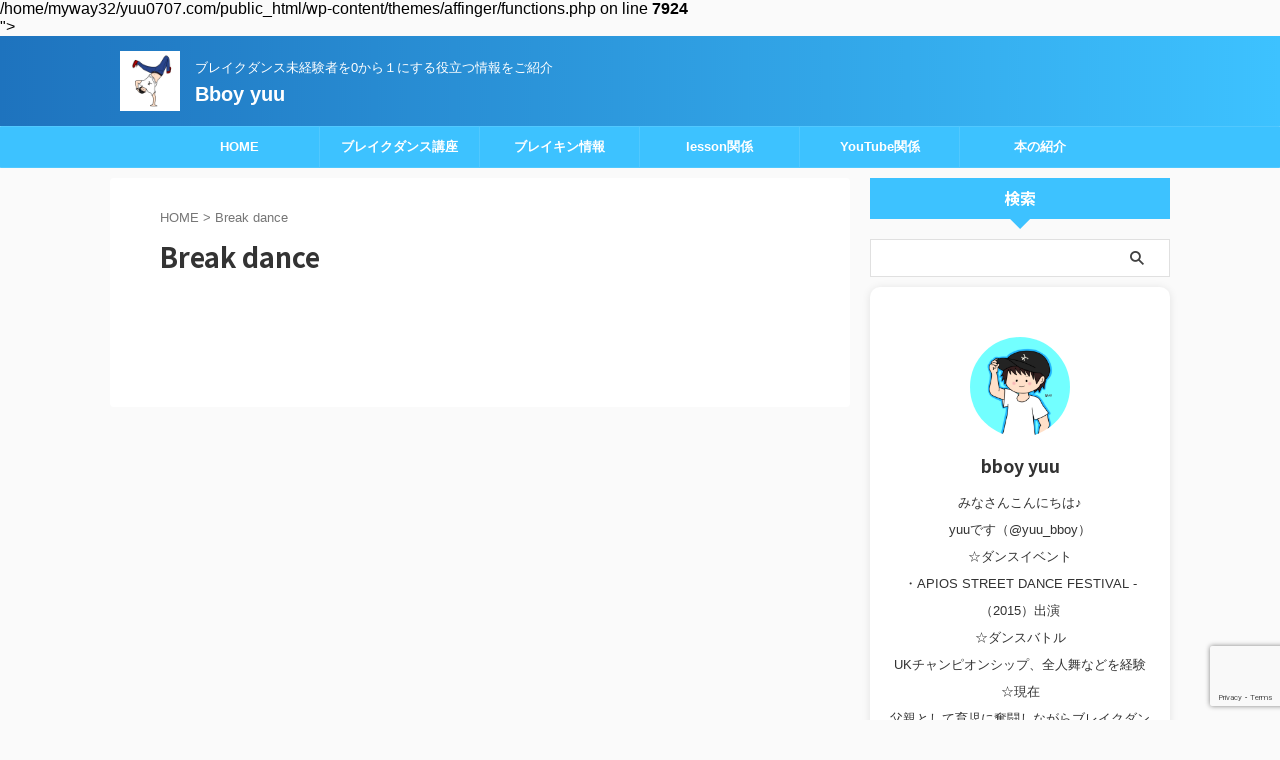

--- FILE ---
content_type: text/html; charset=UTF-8
request_url: https://yuu0707.com/tag/break-dance/
body_size: 17804
content:
<!DOCTYPE html>
<!--[if lt IE 7]>
<html class="ie6" dir="ltr" lang="ja" prefix="og: https://ogp.me/ns#"> <![endif]-->
<!--[if IE 7]>
<html class="i7" dir="ltr" lang="ja" prefix="og: https://ogp.me/ns#"> <![endif]-->
<!--[if IE 8]>
<html class="ie" dir="ltr" lang="ja" prefix="og: https://ogp.me/ns#"> <![endif]-->
<!--[if gt IE 8]><!-->
<html dir="ltr" lang="ja" prefix="og: https://ogp.me/ns#" class="s-navi-search-overlay ">
	<!--<![endif]-->
	<head prefix="og: http://ogp.me/ns# fb: http://ogp.me/ns/fb# article: http://ogp.me/ns/article#">
		
	<!-- Global site tag (gtag.js) - Google Analytics -->
	<script async src="https://www.googletagmanager.com/gtag/js?id=G-GLSGXNJTM3"></script>
	<script>
	  window.dataLayer = window.dataLayer || [];
	  function gtag(){dataLayer.push(arguments);}
	  gtag('js', new Date());

	  gtag('config', 'G-GLSGXNJTM3');
	</script>
			<meta charset="UTF-8" >
		<meta name="viewport" content="width=device-width,initial-scale=1.0,user-scalable=no,viewport-fit=cover">
		<meta name="format-detection" content="telephone=no" >
		<meta name="referrer" content="no-referrer-when-downgrade"/>

					<meta name="robots" content="noindex,follow">
		
		<link rel="alternate" type="application/rss+xml" title="Bboy yuu RSS Feed" href="https://yuu0707.com/feed/" />
		<link rel="pingback" href="https://yuu0707.com/xmlrpc.php" >
		<!--[if lt IE 9]>
		<script src="https://yuu0707.com/wp-content/themes/affinger/js/html5shiv.js"></script>
		<![endif]-->
				
		<!-- All in One SEO 4.9.3 - aioseo.com -->
	<meta name="robots" content="noindex, max-snippet:-1, max-image-preview:large, max-video-preview:-1" />
	<link rel="canonical" href="https://yuu0707.com/tag/break-dance/" />
	<meta name="generator" content="All in One SEO (AIOSEO) 4.9.3" />
		<script type="application/ld+json" class="aioseo-schema">
			{"@context":"https:\/\/schema.org","@graph":[{"@type":"BreadcrumbList","@id":"https:\/\/yuu0707.com\/tag\/break-dance\/#breadcrumblist","itemListElement":[{"@type":"ListItem","@id":"https:\/\/yuu0707.com#listItem","position":1,"name":"\u30db\u30fc\u30e0","item":"https:\/\/yuu0707.com","nextItem":{"@type":"ListItem","@id":"https:\/\/yuu0707.com\/tag\/break-dance\/#listItem","name":"Break dance"}},{"@type":"ListItem","@id":"https:\/\/yuu0707.com\/tag\/break-dance\/#listItem","position":2,"name":"Break dance","previousItem":{"@type":"ListItem","@id":"https:\/\/yuu0707.com#listItem","name":"\u30db\u30fc\u30e0"}}]},{"@type":"CollectionPage","@id":"https:\/\/yuu0707.com\/tag\/break-dance\/#collectionpage","url":"https:\/\/yuu0707.com\/tag\/break-dance\/","name":"Break dance | Bboy yuu","inLanguage":"ja","isPartOf":{"@id":"https:\/\/yuu0707.com\/#website"},"breadcrumb":{"@id":"https:\/\/yuu0707.com\/tag\/break-dance\/#breadcrumblist"}},{"@type":"Person","@id":"https:\/\/yuu0707.com\/#person","name":"bboy yuu","image":{"@type":"ImageObject","@id":"https:\/\/yuu0707.com\/tag\/break-dance\/#personImage","url":"https:\/\/secure.gravatar.com\/avatar\/7490c8ac64318b74eba94a2862031046c65244749d7efb7d35f38a00fe5c05cc?s=96&d=mm&r=g","width":96,"height":96,"caption":"bboy yuu"},"sameAs":["@yuu_bboy"]},{"@type":"WebSite","@id":"https:\/\/yuu0707.com\/#website","url":"https:\/\/yuu0707.com\/","name":"\u8e0a\u308b\u3063\u3066\u697d\u3057\u3044\u3000Enjoy Break Dance","description":"\u30d6\u30ec\u30a4\u30af\u30c0\u30f3\u30b9\u672a\u7d4c\u9a13\u8005\u30920\u304b\u3089\uff11\u306b\u3059\u308b\u5f79\u7acb\u3064\u60c5\u5831\u3092\u3054\u7d39\u4ecb","inLanguage":"ja","publisher":{"@id":"https:\/\/yuu0707.com\/#person"}}]}
		</script>
		<!-- All in One SEO -->


<!-- Google Tag Manager for WordPress by gtm4wp.com -->
<script data-cfasync="false" data-pagespeed-no-defer>
	var gtm4wp_datalayer_name = "dataLayer";
	var dataLayer = dataLayer || [];
</script>
<!-- End Google Tag Manager for WordPress by gtm4wp.com --><title>Break dance | Bboy yuu</title>
<link rel='dns-prefetch' href='//ajax.googleapis.com' />
		<!-- This site uses the Google Analytics by MonsterInsights plugin v9.11.1 - Using Analytics tracking - https://www.monsterinsights.com/ -->
							<script src="//www.googletagmanager.com/gtag/js?id=G-C9T2EDD1PL"  data-cfasync="false" data-wpfc-render="false" type="text/javascript" async></script>
			<script data-cfasync="false" data-wpfc-render="false" type="text/javascript">
				var mi_version = '9.11.1';
				var mi_track_user = true;
				var mi_no_track_reason = '';
								var MonsterInsightsDefaultLocations = {"page_location":"https:\/\/yuu0707.com\/tag\/break-dance\/"};
								if ( typeof MonsterInsightsPrivacyGuardFilter === 'function' ) {
					var MonsterInsightsLocations = (typeof MonsterInsightsExcludeQuery === 'object') ? MonsterInsightsPrivacyGuardFilter( MonsterInsightsExcludeQuery ) : MonsterInsightsPrivacyGuardFilter( MonsterInsightsDefaultLocations );
				} else {
					var MonsterInsightsLocations = (typeof MonsterInsightsExcludeQuery === 'object') ? MonsterInsightsExcludeQuery : MonsterInsightsDefaultLocations;
				}

								var disableStrs = [
										'ga-disable-G-C9T2EDD1PL',
									];

				/* Function to detect opted out users */
				function __gtagTrackerIsOptedOut() {
					for (var index = 0; index < disableStrs.length; index++) {
						if (document.cookie.indexOf(disableStrs[index] + '=true') > -1) {
							return true;
						}
					}

					return false;
				}

				/* Disable tracking if the opt-out cookie exists. */
				if (__gtagTrackerIsOptedOut()) {
					for (var index = 0; index < disableStrs.length; index++) {
						window[disableStrs[index]] = true;
					}
				}

				/* Opt-out function */
				function __gtagTrackerOptout() {
					for (var index = 0; index < disableStrs.length; index++) {
						document.cookie = disableStrs[index] + '=true; expires=Thu, 31 Dec 2099 23:59:59 UTC; path=/';
						window[disableStrs[index]] = true;
					}
				}

				if ('undefined' === typeof gaOptout) {
					function gaOptout() {
						__gtagTrackerOptout();
					}
				}
								window.dataLayer = window.dataLayer || [];

				window.MonsterInsightsDualTracker = {
					helpers: {},
					trackers: {},
				};
				if (mi_track_user) {
					function __gtagDataLayer() {
						dataLayer.push(arguments);
					}

					function __gtagTracker(type, name, parameters) {
						if (!parameters) {
							parameters = {};
						}

						if (parameters.send_to) {
							__gtagDataLayer.apply(null, arguments);
							return;
						}

						if (type === 'event') {
														parameters.send_to = monsterinsights_frontend.v4_id;
							var hookName = name;
							if (typeof parameters['event_category'] !== 'undefined') {
								hookName = parameters['event_category'] + ':' + name;
							}

							if (typeof MonsterInsightsDualTracker.trackers[hookName] !== 'undefined') {
								MonsterInsightsDualTracker.trackers[hookName](parameters);
							} else {
								__gtagDataLayer('event', name, parameters);
							}
							
						} else {
							__gtagDataLayer.apply(null, arguments);
						}
					}

					__gtagTracker('js', new Date());
					__gtagTracker('set', {
						'developer_id.dZGIzZG': true,
											});
					if ( MonsterInsightsLocations.page_location ) {
						__gtagTracker('set', MonsterInsightsLocations);
					}
										__gtagTracker('config', 'G-C9T2EDD1PL', {"forceSSL":"true","link_attribution":"true"} );
										window.gtag = __gtagTracker;										(function () {
						/* https://developers.google.com/analytics/devguides/collection/analyticsjs/ */
						/* ga and __gaTracker compatibility shim. */
						var noopfn = function () {
							return null;
						};
						var newtracker = function () {
							return new Tracker();
						};
						var Tracker = function () {
							return null;
						};
						var p = Tracker.prototype;
						p.get = noopfn;
						p.set = noopfn;
						p.send = function () {
							var args = Array.prototype.slice.call(arguments);
							args.unshift('send');
							__gaTracker.apply(null, args);
						};
						var __gaTracker = function () {
							var len = arguments.length;
							if (len === 0) {
								return;
							}
							var f = arguments[len - 1];
							if (typeof f !== 'object' || f === null || typeof f.hitCallback !== 'function') {
								if ('send' === arguments[0]) {
									var hitConverted, hitObject = false, action;
									if ('event' === arguments[1]) {
										if ('undefined' !== typeof arguments[3]) {
											hitObject = {
												'eventAction': arguments[3],
												'eventCategory': arguments[2],
												'eventLabel': arguments[4],
												'value': arguments[5] ? arguments[5] : 1,
											}
										}
									}
									if ('pageview' === arguments[1]) {
										if ('undefined' !== typeof arguments[2]) {
											hitObject = {
												'eventAction': 'page_view',
												'page_path': arguments[2],
											}
										}
									}
									if (typeof arguments[2] === 'object') {
										hitObject = arguments[2];
									}
									if (typeof arguments[5] === 'object') {
										Object.assign(hitObject, arguments[5]);
									}
									if ('undefined' !== typeof arguments[1].hitType) {
										hitObject = arguments[1];
										if ('pageview' === hitObject.hitType) {
											hitObject.eventAction = 'page_view';
										}
									}
									if (hitObject) {
										action = 'timing' === arguments[1].hitType ? 'timing_complete' : hitObject.eventAction;
										hitConverted = mapArgs(hitObject);
										__gtagTracker('event', action, hitConverted);
									}
								}
								return;
							}

							function mapArgs(args) {
								var arg, hit = {};
								var gaMap = {
									'eventCategory': 'event_category',
									'eventAction': 'event_action',
									'eventLabel': 'event_label',
									'eventValue': 'event_value',
									'nonInteraction': 'non_interaction',
									'timingCategory': 'event_category',
									'timingVar': 'name',
									'timingValue': 'value',
									'timingLabel': 'event_label',
									'page': 'page_path',
									'location': 'page_location',
									'title': 'page_title',
									'referrer' : 'page_referrer',
								};
								for (arg in args) {
																		if (!(!args.hasOwnProperty(arg) || !gaMap.hasOwnProperty(arg))) {
										hit[gaMap[arg]] = args[arg];
									} else {
										hit[arg] = args[arg];
									}
								}
								return hit;
							}

							try {
								f.hitCallback();
							} catch (ex) {
							}
						};
						__gaTracker.create = newtracker;
						__gaTracker.getByName = newtracker;
						__gaTracker.getAll = function () {
							return [];
						};
						__gaTracker.remove = noopfn;
						__gaTracker.loaded = true;
						window['__gaTracker'] = __gaTracker;
					})();
									} else {
										console.log("");
					(function () {
						function __gtagTracker() {
							return null;
						}

						window['__gtagTracker'] = __gtagTracker;
						window['gtag'] = __gtagTracker;
					})();
									}
			</script>
							<!-- / Google Analytics by MonsterInsights -->
		<style id='wp-img-auto-sizes-contain-inline-css' type='text/css'>
img:is([sizes=auto i],[sizes^="auto," i]){contain-intrinsic-size:3000px 1500px}
/*# sourceURL=wp-img-auto-sizes-contain-inline-css */
</style>
<style id='wp-emoji-styles-inline-css' type='text/css'>

	img.wp-smiley, img.emoji {
		display: inline !important;
		border: none !important;
		box-shadow: none !important;
		height: 1em !important;
		width: 1em !important;
		margin: 0 0.07em !important;
		vertical-align: -0.1em !important;
		background: none !important;
		padding: 0 !important;
	}
/*# sourceURL=wp-emoji-styles-inline-css */
</style>
<style id='wp-block-library-inline-css' type='text/css'>
:root{--wp-block-synced-color:#7a00df;--wp-block-synced-color--rgb:122,0,223;--wp-bound-block-color:var(--wp-block-synced-color);--wp-editor-canvas-background:#ddd;--wp-admin-theme-color:#007cba;--wp-admin-theme-color--rgb:0,124,186;--wp-admin-theme-color-darker-10:#006ba1;--wp-admin-theme-color-darker-10--rgb:0,107,160.5;--wp-admin-theme-color-darker-20:#005a87;--wp-admin-theme-color-darker-20--rgb:0,90,135;--wp-admin-border-width-focus:2px}@media (min-resolution:192dpi){:root{--wp-admin-border-width-focus:1.5px}}.wp-element-button{cursor:pointer}:root .has-very-light-gray-background-color{background-color:#eee}:root .has-very-dark-gray-background-color{background-color:#313131}:root .has-very-light-gray-color{color:#eee}:root .has-very-dark-gray-color{color:#313131}:root .has-vivid-green-cyan-to-vivid-cyan-blue-gradient-background{background:linear-gradient(135deg,#00d084,#0693e3)}:root .has-purple-crush-gradient-background{background:linear-gradient(135deg,#34e2e4,#4721fb 50%,#ab1dfe)}:root .has-hazy-dawn-gradient-background{background:linear-gradient(135deg,#faaca8,#dad0ec)}:root .has-subdued-olive-gradient-background{background:linear-gradient(135deg,#fafae1,#67a671)}:root .has-atomic-cream-gradient-background{background:linear-gradient(135deg,#fdd79a,#004a59)}:root .has-nightshade-gradient-background{background:linear-gradient(135deg,#330968,#31cdcf)}:root .has-midnight-gradient-background{background:linear-gradient(135deg,#020381,#2874fc)}:root{--wp--preset--font-size--normal:16px;--wp--preset--font-size--huge:42px}.has-regular-font-size{font-size:1em}.has-larger-font-size{font-size:2.625em}.has-normal-font-size{font-size:var(--wp--preset--font-size--normal)}.has-huge-font-size{font-size:var(--wp--preset--font-size--huge)}.has-text-align-center{text-align:center}.has-text-align-left{text-align:left}.has-text-align-right{text-align:right}.has-fit-text{white-space:nowrap!important}#end-resizable-editor-section{display:none}.aligncenter{clear:both}.items-justified-left{justify-content:flex-start}.items-justified-center{justify-content:center}.items-justified-right{justify-content:flex-end}.items-justified-space-between{justify-content:space-between}.screen-reader-text{border:0;clip-path:inset(50%);height:1px;margin:-1px;overflow:hidden;padding:0;position:absolute;width:1px;word-wrap:normal!important}.screen-reader-text:focus{background-color:#ddd;clip-path:none;color:#444;display:block;font-size:1em;height:auto;left:5px;line-height:normal;padding:15px 23px 14px;text-decoration:none;top:5px;width:auto;z-index:100000}html :where(.has-border-color){border-style:solid}html :where([style*=border-top-color]){border-top-style:solid}html :where([style*=border-right-color]){border-right-style:solid}html :where([style*=border-bottom-color]){border-bottom-style:solid}html :where([style*=border-left-color]){border-left-style:solid}html :where([style*=border-width]){border-style:solid}html :where([style*=border-top-width]){border-top-style:solid}html :where([style*=border-right-width]){border-right-style:solid}html :where([style*=border-bottom-width]){border-bottom-style:solid}html :where([style*=border-left-width]){border-left-style:solid}html :where(img[class*=wp-image-]){height:auto;max-width:100%}:where(figure){margin:0 0 1em}html :where(.is-position-sticky){--wp-admin--admin-bar--position-offset:var(--wp-admin--admin-bar--height,0px)}@media screen and (max-width:600px){html :where(.is-position-sticky){--wp-admin--admin-bar--position-offset:0px}}

/*# sourceURL=wp-block-library-inline-css */
</style><style id='global-styles-inline-css' type='text/css'>
:root{--wp--preset--aspect-ratio--square: 1;--wp--preset--aspect-ratio--4-3: 4/3;--wp--preset--aspect-ratio--3-4: 3/4;--wp--preset--aspect-ratio--3-2: 3/2;--wp--preset--aspect-ratio--2-3: 2/3;--wp--preset--aspect-ratio--16-9: 16/9;--wp--preset--aspect-ratio--9-16: 9/16;--wp--preset--color--black: #000000;--wp--preset--color--cyan-bluish-gray: #abb8c3;--wp--preset--color--white: #ffffff;--wp--preset--color--pale-pink: #f78da7;--wp--preset--color--vivid-red: #cf2e2e;--wp--preset--color--luminous-vivid-orange: #ff6900;--wp--preset--color--luminous-vivid-amber: #fcb900;--wp--preset--color--light-green-cyan: #eefaff;--wp--preset--color--vivid-green-cyan: #00d084;--wp--preset--color--pale-cyan-blue: #8ed1fc;--wp--preset--color--vivid-cyan-blue: #0693e3;--wp--preset--color--vivid-purple: #9b51e0;--wp--preset--color--soft-red: #e92f3d;--wp--preset--color--light-grayish-red: #fdf0f2;--wp--preset--color--vivid-yellow: #ffc107;--wp--preset--color--very-pale-yellow: #fffde7;--wp--preset--color--very-light-gray: #fafafa;--wp--preset--color--very-dark-gray: #313131;--wp--preset--color--original-color-a: #43a047;--wp--preset--color--original-color-b: #795548;--wp--preset--color--original-color-c: #ec407a;--wp--preset--color--original-color-d: #9e9d24;--wp--preset--gradient--vivid-cyan-blue-to-vivid-purple: linear-gradient(135deg,rgb(6,147,227) 0%,rgb(155,81,224) 100%);--wp--preset--gradient--light-green-cyan-to-vivid-green-cyan: linear-gradient(135deg,rgb(122,220,180) 0%,rgb(0,208,130) 100%);--wp--preset--gradient--luminous-vivid-amber-to-luminous-vivid-orange: linear-gradient(135deg,rgb(252,185,0) 0%,rgb(255,105,0) 100%);--wp--preset--gradient--luminous-vivid-orange-to-vivid-red: linear-gradient(135deg,rgb(255,105,0) 0%,rgb(207,46,46) 100%);--wp--preset--gradient--very-light-gray-to-cyan-bluish-gray: linear-gradient(135deg,rgb(238,238,238) 0%,rgb(169,184,195) 100%);--wp--preset--gradient--cool-to-warm-spectrum: linear-gradient(135deg,rgb(74,234,220) 0%,rgb(151,120,209) 20%,rgb(207,42,186) 40%,rgb(238,44,130) 60%,rgb(251,105,98) 80%,rgb(254,248,76) 100%);--wp--preset--gradient--blush-light-purple: linear-gradient(135deg,rgb(255,206,236) 0%,rgb(152,150,240) 100%);--wp--preset--gradient--blush-bordeaux: linear-gradient(135deg,rgb(254,205,165) 0%,rgb(254,45,45) 50%,rgb(107,0,62) 100%);--wp--preset--gradient--luminous-dusk: linear-gradient(135deg,rgb(255,203,112) 0%,rgb(199,81,192) 50%,rgb(65,88,208) 100%);--wp--preset--gradient--pale-ocean: linear-gradient(135deg,rgb(255,245,203) 0%,rgb(182,227,212) 50%,rgb(51,167,181) 100%);--wp--preset--gradient--electric-grass: linear-gradient(135deg,rgb(202,248,128) 0%,rgb(113,206,126) 100%);--wp--preset--gradient--midnight: linear-gradient(135deg,rgb(2,3,129) 0%,rgb(40,116,252) 100%);--wp--preset--font-size--small: .8em;--wp--preset--font-size--medium: 20px;--wp--preset--font-size--large: 1.5em;--wp--preset--font-size--x-large: 42px;--wp--preset--font-size--st-regular: 1em;--wp--preset--font-size--huge: 3em;--wp--preset--spacing--20: 0.44rem;--wp--preset--spacing--30: 0.67rem;--wp--preset--spacing--40: 1rem;--wp--preset--spacing--50: 1.5rem;--wp--preset--spacing--60: 2.25rem;--wp--preset--spacing--70: 3.38rem;--wp--preset--spacing--80: 5.06rem;--wp--preset--shadow--natural: 6px 6px 9px rgba(0, 0, 0, 0.2);--wp--preset--shadow--deep: 12px 12px 50px rgba(0, 0, 0, 0.4);--wp--preset--shadow--sharp: 6px 6px 0px rgba(0, 0, 0, 0.2);--wp--preset--shadow--outlined: 6px 6px 0px -3px rgb(255, 255, 255), 6px 6px rgb(0, 0, 0);--wp--preset--shadow--crisp: 6px 6px 0px rgb(0, 0, 0);}:where(.is-layout-flex){gap: 0.5em;}:where(.is-layout-grid){gap: 0.5em;}body .is-layout-flex{display: flex;}.is-layout-flex{flex-wrap: wrap;align-items: center;}.is-layout-flex > :is(*, div){margin: 0;}body .is-layout-grid{display: grid;}.is-layout-grid > :is(*, div){margin: 0;}:where(.wp-block-columns.is-layout-flex){gap: 2em;}:where(.wp-block-columns.is-layout-grid){gap: 2em;}:where(.wp-block-post-template.is-layout-flex){gap: 1.25em;}:where(.wp-block-post-template.is-layout-grid){gap: 1.25em;}.has-black-color{color: var(--wp--preset--color--black) !important;}.has-cyan-bluish-gray-color{color: var(--wp--preset--color--cyan-bluish-gray) !important;}.has-white-color{color: var(--wp--preset--color--white) !important;}.has-pale-pink-color{color: var(--wp--preset--color--pale-pink) !important;}.has-vivid-red-color{color: var(--wp--preset--color--vivid-red) !important;}.has-luminous-vivid-orange-color{color: var(--wp--preset--color--luminous-vivid-orange) !important;}.has-luminous-vivid-amber-color{color: var(--wp--preset--color--luminous-vivid-amber) !important;}.has-light-green-cyan-color{color: var(--wp--preset--color--light-green-cyan) !important;}.has-vivid-green-cyan-color{color: var(--wp--preset--color--vivid-green-cyan) !important;}.has-pale-cyan-blue-color{color: var(--wp--preset--color--pale-cyan-blue) !important;}.has-vivid-cyan-blue-color{color: var(--wp--preset--color--vivid-cyan-blue) !important;}.has-vivid-purple-color{color: var(--wp--preset--color--vivid-purple) !important;}.has-black-background-color{background-color: var(--wp--preset--color--black) !important;}.has-cyan-bluish-gray-background-color{background-color: var(--wp--preset--color--cyan-bluish-gray) !important;}.has-white-background-color{background-color: var(--wp--preset--color--white) !important;}.has-pale-pink-background-color{background-color: var(--wp--preset--color--pale-pink) !important;}.has-vivid-red-background-color{background-color: var(--wp--preset--color--vivid-red) !important;}.has-luminous-vivid-orange-background-color{background-color: var(--wp--preset--color--luminous-vivid-orange) !important;}.has-luminous-vivid-amber-background-color{background-color: var(--wp--preset--color--luminous-vivid-amber) !important;}.has-light-green-cyan-background-color{background-color: var(--wp--preset--color--light-green-cyan) !important;}.has-vivid-green-cyan-background-color{background-color: var(--wp--preset--color--vivid-green-cyan) !important;}.has-pale-cyan-blue-background-color{background-color: var(--wp--preset--color--pale-cyan-blue) !important;}.has-vivid-cyan-blue-background-color{background-color: var(--wp--preset--color--vivid-cyan-blue) !important;}.has-vivid-purple-background-color{background-color: var(--wp--preset--color--vivid-purple) !important;}.has-black-border-color{border-color: var(--wp--preset--color--black) !important;}.has-cyan-bluish-gray-border-color{border-color: var(--wp--preset--color--cyan-bluish-gray) !important;}.has-white-border-color{border-color: var(--wp--preset--color--white) !important;}.has-pale-pink-border-color{border-color: var(--wp--preset--color--pale-pink) !important;}.has-vivid-red-border-color{border-color: var(--wp--preset--color--vivid-red) !important;}.has-luminous-vivid-orange-border-color{border-color: var(--wp--preset--color--luminous-vivid-orange) !important;}.has-luminous-vivid-amber-border-color{border-color: var(--wp--preset--color--luminous-vivid-amber) !important;}.has-light-green-cyan-border-color{border-color: var(--wp--preset--color--light-green-cyan) !important;}.has-vivid-green-cyan-border-color{border-color: var(--wp--preset--color--vivid-green-cyan) !important;}.has-pale-cyan-blue-border-color{border-color: var(--wp--preset--color--pale-cyan-blue) !important;}.has-vivid-cyan-blue-border-color{border-color: var(--wp--preset--color--vivid-cyan-blue) !important;}.has-vivid-purple-border-color{border-color: var(--wp--preset--color--vivid-purple) !important;}.has-vivid-cyan-blue-to-vivid-purple-gradient-background{background: var(--wp--preset--gradient--vivid-cyan-blue-to-vivid-purple) !important;}.has-light-green-cyan-to-vivid-green-cyan-gradient-background{background: var(--wp--preset--gradient--light-green-cyan-to-vivid-green-cyan) !important;}.has-luminous-vivid-amber-to-luminous-vivid-orange-gradient-background{background: var(--wp--preset--gradient--luminous-vivid-amber-to-luminous-vivid-orange) !important;}.has-luminous-vivid-orange-to-vivid-red-gradient-background{background: var(--wp--preset--gradient--luminous-vivid-orange-to-vivid-red) !important;}.has-very-light-gray-to-cyan-bluish-gray-gradient-background{background: var(--wp--preset--gradient--very-light-gray-to-cyan-bluish-gray) !important;}.has-cool-to-warm-spectrum-gradient-background{background: var(--wp--preset--gradient--cool-to-warm-spectrum) !important;}.has-blush-light-purple-gradient-background{background: var(--wp--preset--gradient--blush-light-purple) !important;}.has-blush-bordeaux-gradient-background{background: var(--wp--preset--gradient--blush-bordeaux) !important;}.has-luminous-dusk-gradient-background{background: var(--wp--preset--gradient--luminous-dusk) !important;}.has-pale-ocean-gradient-background{background: var(--wp--preset--gradient--pale-ocean) !important;}.has-electric-grass-gradient-background{background: var(--wp--preset--gradient--electric-grass) !important;}.has-midnight-gradient-background{background: var(--wp--preset--gradient--midnight) !important;}.has-small-font-size{font-size: var(--wp--preset--font-size--small) !important;}.has-medium-font-size{font-size: var(--wp--preset--font-size--medium) !important;}.has-large-font-size{font-size: var(--wp--preset--font-size--large) !important;}.has-x-large-font-size{font-size: var(--wp--preset--font-size--x-large) !important;}
/*# sourceURL=global-styles-inline-css */
</style>

<style id='classic-theme-styles-inline-css' type='text/css'>
/*! This file is auto-generated */
.wp-block-button__link{color:#fff;background-color:#32373c;border-radius:9999px;box-shadow:none;text-decoration:none;padding:calc(.667em + 2px) calc(1.333em + 2px);font-size:1.125em}.wp-block-file__button{background:#32373c;color:#fff;text-decoration:none}
/*# sourceURL=/wp-includes/css/classic-themes.min.css */
</style>
<link rel='stylesheet' id='contact-form-7-css' href='https://yuu0707.com/wp-content/plugins/contact-form-7/includes/css/styles.css?ver=6.1.4' type='text/css' media='all' />
<link rel='stylesheet' id='normalize-css' href='https://yuu0707.com/wp-content/themes/affinger/css/normalize.css?ver=1.5.9' type='text/css' media='all' />
<link rel='stylesheet' id='st_svg-css' href='https://yuu0707.com/wp-content/themes/affinger/st_svg/style.css?ver=6.9' type='text/css' media='all' />
<link rel='stylesheet' id='slick-css' href='https://yuu0707.com/wp-content/themes/affinger/vendor/slick/slick.css?ver=1.8.0' type='text/css' media='all' />
<link rel='stylesheet' id='slick-theme-css' href='https://yuu0707.com/wp-content/themes/affinger/vendor/slick/slick-theme.css?ver=1.8.0' type='text/css' media='all' />
<link rel='stylesheet' id='fonts-googleapis-notosansjp-css' href='//fonts.googleapis.com/css?family=Noto+Sans+JP%3A400%2C700&#038;display=swap&#038;subset=japanese&#038;ver=6.9' type='text/css' media='all' />
<link rel='stylesheet' id='style-css' href='https://yuu0707.com/wp-content/themes/affinger/style.css?ver=6.9' type='text/css' media='all' />
<link rel='stylesheet' id='child-style-css' href='https://yuu0707.com/wp-content/themes/affinger-child/style.css?ver=6.9' type='text/css' media='all' />
<link rel='stylesheet' id='single-css' href='https://yuu0707.com/wp-content/themes/affinger/st-rankcss.php' type='text/css' media='all' />
<link rel='stylesheet' id='st-themecss-css' href='https://yuu0707.com/wp-content/themes/affinger/st-themecss-loader.php?ver=6.9' type='text/css' media='all' />
<script type="text/javascript" src="https://yuu0707.com/wp-content/plugins/google-analytics-for-wordpress/assets/js/frontend-gtag.min.js?ver=9.11.1" id="monsterinsights-frontend-script-js" async="async" data-wp-strategy="async"></script>
<script data-cfasync="false" data-wpfc-render="false" type="text/javascript" id='monsterinsights-frontend-script-js-extra'>/* <![CDATA[ */
var monsterinsights_frontend = {"js_events_tracking":"true","download_extensions":"doc,pdf,ppt,zip,xls,docx,pptx,xlsx","inbound_paths":"[{\"path\":\"\\\/go\\\/\",\"label\":\"affiliate\"},{\"path\":\"\\\/recommend\\\/\",\"label\":\"affiliate\"}]","home_url":"https:\/\/yuu0707.com","hash_tracking":"false","v4_id":"G-C9T2EDD1PL"};/* ]]> */
</script>
<script type="text/javascript" src="//ajax.googleapis.com/ajax/libs/jquery/1.11.3/jquery.min.js?ver=1.11.3" id="jquery-js"></script>
<link rel="https://api.w.org/" href="https://yuu0707.com/wp-json/" /><link rel="alternate" title="JSON" type="application/json" href="https://yuu0707.com/wp-json/wp/v2/tags/9" />
<!-- Google Tag Manager for WordPress by gtm4wp.com -->
<!-- GTM Container placement set to footer -->
<script data-cfasync="false" data-pagespeed-no-defer type="text/javascript">
	var dataLayer_content = {"pagePostType":false,"pagePostType2":"tag-"};
	dataLayer.push( dataLayer_content );
</script>
<script data-cfasync="false" data-pagespeed-no-defer type="text/javascript">
(function(w,d,s,l,i){w[l]=w[l]||[];w[l].push({'gtm.start':
new Date().getTime(),event:'gtm.js'});var f=d.getElementsByTagName(s)[0],
j=d.createElement(s),dl=l!='dataLayer'?'&l='+l:'';j.async=true;j.src=
'//www.googletagmanager.com/gtm.js?id='+i+dl;f.parentNode.insertBefore(j,f);
})(window,document,'script','dataLayer','GTM-TTQ49NN');
</script>
<!-- End Google Tag Manager for WordPress by gtm4wp.com --><meta name="thumbnail" content="https://yuu0707.com/wp-content/uploads/2022/08/cropped-HPのヘッダー-300x101.jpg">
<link rel="icon" href="https://yuu0707.com/wp-content/uploads/2022/08/cropped-IMG_2722-1-32x32.png" sizes="32x32" />
<link rel="icon" href="https://yuu0707.com/wp-content/uploads/2022/08/cropped-IMG_2722-1-192x192.png" sizes="192x192" />
<link rel="apple-touch-icon" href="https://yuu0707.com/wp-content/uploads/2022/08/cropped-IMG_2722-1-180x180.png" />
<meta name="msapplication-TileImage" content="https://yuu0707.com/wp-content/uploads/2022/08/cropped-IMG_2722-1-270x270.png" />
		
<!-- OGP -->

<meta property="og:type" content="website">
<meta property="og:title" content="Bboy yuu">
<meta property="og:url" content="https://yuu0707.com">
<meta property="og:description" content="ブレイクダンス未経験者を0から１にする役立つ情報をご紹介">
<meta property="og:site_name" content="Bboy yuu">
<meta property="og:image" content="https://yuu0707.com/wp-content/uploads/2022/08/cropped-HPのヘッダー-300x101.jpg">


				<meta name="twitter:card" content="summary_large_image">
	
	<meta name="twitter:site" content="@yuu_bboy">
	<meta name="twitter:title" content="Bboy yuu">
	<meta name="twitter:description" content="ブレイクダンス未経験者を0から１にする役立つ情報をご紹介">
	<meta name="twitter:image" content="https://yuu0707.com/wp-content/uploads/2022/08/cropped-HPのヘッダー-300x101.jpg">
<!-- /OGP -->
		


<script>
	(function (window, document, $, undefined) {
		'use strict';

		var SlideBox = (function () {
			/**
			 * @param $element
			 *
			 * @constructor
			 */
			function SlideBox($element) {
				this._$element = $element;
			}

			SlideBox.prototype.$content = function () {
				return this._$element.find('[data-st-slidebox-content]');
			};

			SlideBox.prototype.$toggle = function () {
				return this._$element.find('[data-st-slidebox-toggle]');
			};

			SlideBox.prototype.$icon = function () {
				return this._$element.find('[data-st-slidebox-icon]');
			};

			SlideBox.prototype.$text = function () {
				return this._$element.find('[data-st-slidebox-text]');
			};

			SlideBox.prototype.is_expanded = function () {
				return !!(this._$element.filter('[data-st-slidebox-expanded="true"]').length);
			};

			SlideBox.prototype.expand = function () {
				var self = this;

				this.$content().slideDown()
					.promise()
					.then(function () {
						var $icon = self.$icon();
						var $text = self.$text();

						$icon.removeClass($icon.attr('data-st-slidebox-icon-collapsed'))
							.addClass($icon.attr('data-st-slidebox-icon-expanded'))

						$text.text($text.attr('data-st-slidebox-text-expanded'))

						self._$element.removeClass('is-collapsed')
							.addClass('is-expanded');

						self._$element.attr('data-st-slidebox-expanded', 'true');
					});
			};

			SlideBox.prototype.collapse = function () {
				var self = this;

				this.$content().slideUp()
					.promise()
					.then(function () {
						var $icon = self.$icon();
						var $text = self.$text();

						$icon.removeClass($icon.attr('data-st-slidebox-icon-expanded'))
							.addClass($icon.attr('data-st-slidebox-icon-collapsed'))

						$text.text($text.attr('data-st-slidebox-text-collapsed'))

						self._$element.removeClass('is-expanded')
							.addClass('is-collapsed');

						self._$element.attr('data-st-slidebox-expanded', 'false');
					});
			};

			SlideBox.prototype.toggle = function () {
				if (this.is_expanded()) {
					this.collapse();
				} else {
					this.expand();
				}
			};

			SlideBox.prototype.add_event_listeners = function () {
				var self = this;

				this.$toggle().on('click', function (event) {
					self.toggle();
				});
			};

			SlideBox.prototype.initialize = function () {
				this.add_event_listeners();
			};

			return SlideBox;
		}());

		function on_ready() {
			var slideBoxes = [];

			$('[data-st-slidebox]').each(function () {
				var $element = $(this);
				var slideBox = new SlideBox($element);

				slideBoxes.push(slideBox);

				slideBox.initialize();
			});

			return slideBoxes;
		}

		$(on_ready);
	}(window, window.document, jQuery));
</script>

	<script>
		(function (window, document, $, undefined) {
			'use strict';

			$(function(){
			$('.post h2:not([class^="is-style-st-heading-custom-"]):not([class*=" is-style-st-heading-custom-"]):not(.st-css-no2) , .h2modoki').wrapInner('<span class="st-dash-design"></span>');
			})
		}(window, window.document, jQuery));
	</script>
<script>
	(function (window, document, $, undefined) {
		'use strict';

		$(function(){
		  $('#st-tab-menu li').on('click', function(){
			if($(this).not('active')){
			  $(this).addClass('active').siblings('li').removeClass('active');
			  var index = $('#st-tab-menu li').index(this);
			  $('#st-tab-menu + #st-tab-box div').eq(index).addClass('active').siblings('div').removeClass('active');
			}
		  });
		});
	}(window, window.document, jQuery));
</script>

<script>
	(function (window, document, $, undefined) {
		'use strict';

		$(function(){
			/* 第一階層のみの目次にクラスを挿入 */
			$("#toc_container:not(:has(ul ul))").addClass("only-toc");
			/* アコーディオンメニュー内のカテゴリにクラス追加 */
			$(".st-ac-box ul:has(.cat-item)").each(function(){
				$(this).addClass("st-ac-cat");
			});
		});
	}(window, window.document, jQuery));
</script>

<script>
	(function (window, document, $, undefined) {
		'use strict';

		$(function(){
									$('.st-star').parent('.rankh4').css('padding-bottom','5px'); // スターがある場合のランキング見出し調整
		});
	}(window, window.document, jQuery));
</script>



	<script>
		(function (window, document, $, undefined) {
			'use strict';

			$(function() {
				$('.is-style-st-paragraph-kaiwa').wrapInner('<span class="st-paragraph-kaiwa-text">');
			});
		}(window, window.document, jQuery));
	</script>

	<script>
		(function (window, document, $, undefined) {
			'use strict';

			$(function() {
				$('.is-style-st-paragraph-kaiwa-b').wrapInner('<span class="st-paragraph-kaiwa-text">');
			});
		}(window, window.document, jQuery));
	</script>

<script>
	/* Gutenbergスタイルを調整 */
	(function (window, document, $, undefined) {
		'use strict';

		$(function() {
			$( '[class^="is-style-st-paragraph-"],[class*=" is-style-st-paragraph-"]' ).wrapInner( '<span class="st-noflex"></span>' );
		});
	}(window, window.document, jQuery));
</script>


			</head>
	<body class="archive tag tag-break-dance tag-9 wp-theme-affinger wp-child-theme-affinger-child not-front-page" >				<div id="st-ami">
				<div id="wrapper" class="<br />
<b>Warning</b>:  Undefined array key "colom_check" in <b>/home/myway32/yuu0707.com/public_html/wp-content/themes/affinger/functions.php</b> on line <b>7924</b><br />
">
				<div id="wrapper-in">

					

<header id="">
	<div id="header-full">
		<div id="headbox-bg">
			<div id="headbox">

					<nav id="s-navi" class="pcnone" data-st-nav data-st-nav-type="normal">
		<dl class="acordion is-active" data-st-nav-primary>
			<dt class="trigger">
				<p class="acordion_button"><span class="op op-menu has-text"><i class="st-fa st-svg-menu_thin"></i></span></p>

				
									<div id="st-mobile-logo"></div>
				
				<!-- 追加メニュー -->
				
				<!-- 追加メニュー2 -->
				
			</dt>

			<dd class="acordion_tree">
				<div class="acordion_tree_content">

					

												<div class="menu-%e3%83%98%e3%83%83%e3%83%80%e3%83%bc%e7%94%a8-container"><ul id="menu-%e3%83%98%e3%83%83%e3%83%80%e3%83%bc%e7%94%a8" class="menu"><li id="menu-item-109" class="menu-item menu-item-type-post_type menu-item-object-page menu-item-home menu-item-has-children menu-item-109"><a href="https://yuu0707.com/"><span class="menu-item-label">HOME</span></a>
<ul class="sub-menu">
	<li id="menu-item-55" class="menu-item menu-item-type-post_type menu-item-object-page menu-item-55"><a href="https://yuu0707.com/about/"><span class="menu-item-label">About</span></a></li>
	<li id="menu-item-106" class="menu-item menu-item-type-post_type menu-item-object-page current_page_parent menu-item-106"><a href="https://yuu0707.com/whats-new-articles-list/"><span class="menu-item-label">新着記事一覧</span></a></li>
</ul>
</li>
<li id="menu-item-1162" class="menu-item menu-item-type-taxonomy menu-item-object-category menu-item-has-children menu-item-1162"><a href="https://yuu0707.com/category/breakdance-lecture/"><span class="menu-item-label">ブレイクダンス講座</span></a>
<ul class="sub-menu">
	<li id="menu-item-1159" class="menu-item menu-item-type-taxonomy menu-item-object-category menu-item-1159"><a href="https://yuu0707.com/category/inexperienced-recommended/"><span class="menu-item-label">未経験者にオススメのこと</span></a></li>
	<li id="menu-item-1153" class="menu-item menu-item-type-taxonomy menu-item-object-category menu-item-1153"><a href="https://yuu0707.com/category/top-lock/"><span class="menu-item-label">トップロック講座</span></a></li>
	<li id="menu-item-1158" class="menu-item menu-item-type-taxonomy menu-item-object-category menu-item-1158"><a href="https://yuu0707.com/category/footwork/"><span class="menu-item-label">フットワーク講座</span></a></li>
	<li id="menu-item-1154" class="menu-item menu-item-type-taxonomy menu-item-object-category menu-item-1154"><a href="https://yuu0707.com/category/breakdance-powermove/"><span class="menu-item-label">パワームーブ講座</span></a></li>
	<li id="menu-item-1155" class="menu-item menu-item-type-taxonomy menu-item-object-category menu-item-1155"><a href="https://yuu0707.com/category/breakdance-freeze/"><span class="menu-item-label">フリーズ講座</span></a></li>
</ul>
</li>
<li id="menu-item-1161" class="menu-item menu-item-type-taxonomy menu-item-object-category menu-item-has-children menu-item-1161"><a href="https://yuu0707.com/category/breaking-information/"><span class="menu-item-label">ブレイキン情報</span></a>
<ul class="sub-menu">
	<li id="menu-item-1168" class="menu-item menu-item-type-taxonomy menu-item-object-category menu-item-1168"><a href="https://yuu0707.com/category/break-beats/"><span class="menu-item-label">ブレイクビーツ</span></a></li>
	<li id="menu-item-1169" class="menu-item menu-item-type-taxonomy menu-item-object-category menu-item-1169"><a href="https://yuu0707.com/category/item/"><span class="menu-item-label">便利アイテム</span></a></li>
	<li id="menu-item-1007" class="menu-item menu-item-type-taxonomy menu-item-object-category menu-item-1007"><a href="https://yuu0707.com/category/tournament-relations/"><span class="menu-item-label">大会関係</span></a></li>
	<li id="menu-item-1170" class="menu-item menu-item-type-taxonomy menu-item-object-category menu-item-1170"><a href="https://yuu0707.com/category/history-culture/"><span class="menu-item-label">歴史・文化</span></a></li>
	<li id="menu-item-1171" class="menu-item menu-item-type-taxonomy menu-item-object-category menu-item-1171"><a href="https://yuu0707.com/category/bboy-bgirl-directory/"><span class="menu-item-label">bboy＆bgirl名鑑</span></a></li>
</ul>
</li>
<li id="menu-item-1050" class="menu-item menu-item-type-taxonomy menu-item-object-category menu-item-has-children menu-item-1050"><a href="https://yuu0707.com/category/lesson/"><span class="menu-item-label">lesson関係</span></a>
<ul class="sub-menu">
	<li id="menu-item-1249" class="menu-item menu-item-type-post_type menu-item-object-page menu-item-has-children menu-item-1249"><a href="https://yuu0707.com/online-dance-school/"><span class="menu-item-label">オンラインダンススクールで好きに踊っちゃおう！</span></a>
	<ul class="sub-menu">
		<li id="menu-item-274" class="menu-item menu-item-type-post_type menu-item-object-page menu-item-274"><a href="https://yuu0707.com/online-lessons/"><span class="menu-item-label">オンラインレッスン</span></a></li>
	</ul>
</li>
	<li id="menu-item-1093" class="menu-item menu-item-type-post_type menu-item-object-post menu-item-1093"><a href="https://yuu0707.com/line-video-lesson-breakdance/"><span class="menu-item-label">ＬＩＮＥ動画レッスン</span></a></li>
</ul>
</li>
<li id="menu-item-930" class="menu-item menu-item-type-taxonomy menu-item-object-category menu-item-has-children menu-item-930"><a href="https://yuu0707.com/category/youtube-relationship/"><span class="menu-item-label">YouTube関係</span></a>
<ul class="sub-menu">
	<li id="menu-item-427" class="menu-item menu-item-type-custom menu-item-object-custom menu-item-427"><a href="http://www.youtube.com/channel/UCicoPw_ADChF5a1eUvRUPqw?sub_confirmation=1"><span class="menu-item-label">YouTube</span></a></li>
</ul>
</li>
<li id="menu-item-910" class="menu-item menu-item-type-taxonomy menu-item-object-category menu-item-910"><a href="https://yuu0707.com/category/book-introduction/"><span class="menu-item-label">本の紹介</span></a></li>
</ul></div>						<div class="clear"></div>

					
				</div>
			</dd>

					</dl>

					</nav>

									<div id="header-l">
													<div id="st-icon-logo">
																	<a href="https://yuu0707.com/"><img class="st-icon-logo-sp" src="https://yuu0707.com/wp-content/uploads/2022/08/IMG_2723.png" width="640" height="640" alt="Bboy yuu"></a>
															</div>
						
						<div id="st-text-logo">
							
    
		
			<!-- キャプション -->
			
				          		 	 <p class="descr sitenametop">
           		     	ブレイクダンス未経験者を0から１にする役立つ情報をご紹介           			 </p>
				
			
			<!-- ロゴ又はブログ名 -->
			          		  <p class="sitename"><a href="https://yuu0707.com/">
              		                  		    Bboy yuu               		           		  </a></p>
        				<!-- ロゴ又はブログ名ここまで -->

		
	
						</div>
					</div><!-- /#header-l -->
				
				<div id="header-r" class="smanone">
					
				</div><!-- /#header-r -->

			</div><!-- /#headbox -->
		</div><!-- /#headbox-bg clearfix -->

		
		
		
		
			

			<div id="gazou-wide">
					<div id="st-menubox">
			<div id="st-menuwide">
				<nav class="smanone clearfix"><ul id="menu-%e3%83%98%e3%83%83%e3%83%80%e3%83%bc%e7%94%a8-1" class="menu"><li class="menu-item menu-item-type-post_type menu-item-object-page menu-item-home menu-item-has-children menu-item-109"><a href="https://yuu0707.com/">HOME</a>
<ul class="sub-menu">
	<li class="menu-item menu-item-type-post_type menu-item-object-page menu-item-55"><a href="https://yuu0707.com/about/">About</a></li>
	<li class="menu-item menu-item-type-post_type menu-item-object-page current_page_parent menu-item-106"><a href="https://yuu0707.com/whats-new-articles-list/">新着記事一覧</a></li>
</ul>
</li>
<li class="menu-item menu-item-type-taxonomy menu-item-object-category menu-item-has-children menu-item-1162"><a href="https://yuu0707.com/category/breakdance-lecture/">ブレイクダンス講座</a>
<ul class="sub-menu">
	<li class="menu-item menu-item-type-taxonomy menu-item-object-category menu-item-1159"><a href="https://yuu0707.com/category/inexperienced-recommended/">未経験者にオススメのこと</a></li>
	<li class="menu-item menu-item-type-taxonomy menu-item-object-category menu-item-1153"><a href="https://yuu0707.com/category/top-lock/">トップロック講座</a></li>
	<li class="menu-item menu-item-type-taxonomy menu-item-object-category menu-item-1158"><a href="https://yuu0707.com/category/footwork/">フットワーク講座</a></li>
	<li class="menu-item menu-item-type-taxonomy menu-item-object-category menu-item-1154"><a href="https://yuu0707.com/category/breakdance-powermove/">パワームーブ講座</a></li>
	<li class="menu-item menu-item-type-taxonomy menu-item-object-category menu-item-1155"><a href="https://yuu0707.com/category/breakdance-freeze/">フリーズ講座</a></li>
</ul>
</li>
<li class="menu-item menu-item-type-taxonomy menu-item-object-category menu-item-has-children menu-item-1161"><a href="https://yuu0707.com/category/breaking-information/">ブレイキン情報</a>
<ul class="sub-menu">
	<li class="menu-item menu-item-type-taxonomy menu-item-object-category menu-item-1168"><a href="https://yuu0707.com/category/break-beats/">ブレイクビーツ</a></li>
	<li class="menu-item menu-item-type-taxonomy menu-item-object-category menu-item-1169"><a href="https://yuu0707.com/category/item/">便利アイテム</a></li>
	<li class="menu-item menu-item-type-taxonomy menu-item-object-category menu-item-1007"><a href="https://yuu0707.com/category/tournament-relations/">大会関係</a></li>
	<li class="menu-item menu-item-type-taxonomy menu-item-object-category menu-item-1170"><a href="https://yuu0707.com/category/history-culture/">歴史・文化</a></li>
	<li class="menu-item menu-item-type-taxonomy menu-item-object-category menu-item-1171"><a href="https://yuu0707.com/category/bboy-bgirl-directory/">bboy＆bgirl名鑑</a></li>
</ul>
</li>
<li class="menu-item menu-item-type-taxonomy menu-item-object-category menu-item-has-children menu-item-1050"><a href="https://yuu0707.com/category/lesson/">lesson関係</a>
<ul class="sub-menu">
	<li class="menu-item menu-item-type-post_type menu-item-object-page menu-item-has-children menu-item-1249"><a href="https://yuu0707.com/online-dance-school/">オンラインダンススクールで好きに踊っちゃおう！</a>
	<ul class="sub-menu">
		<li class="menu-item menu-item-type-post_type menu-item-object-page menu-item-274"><a href="https://yuu0707.com/online-lessons/">オンラインレッスン</a></li>
	</ul>
</li>
	<li class="menu-item menu-item-type-post_type menu-item-object-post menu-item-1093"><a href="https://yuu0707.com/line-video-lesson-breakdance/">ＬＩＮＥ動画レッスン</a></li>
</ul>
</li>
<li class="menu-item menu-item-type-taxonomy menu-item-object-category menu-item-has-children menu-item-930"><a href="https://yuu0707.com/category/youtube-relationship/">YouTube関係</a>
<ul class="sub-menu">
	<li class="menu-item menu-item-type-custom menu-item-object-custom menu-item-427"><a href="http://www.youtube.com/channel/UCicoPw_ADChF5a1eUvRUPqw?sub_confirmation=1">YouTube</a></li>
</ul>
</li>
<li class="menu-item menu-item-type-taxonomy menu-item-object-category menu-item-910"><a href="https://yuu0707.com/category/book-introduction/">本の紹介</a></li>
</ul></nav>			</div>
		</div>
										<div id="st-headerbox">
						<div id="st-header">
						</div>
					</div>
									</div>
		
	</div><!-- #header-full -->

	





</header>

					<div id="content-w">

						
						

<div id="content" class="clearfix">
	<div id="contentInner">
		<main >
			<article>
				<!--ぱんくず -->
									<div id="breadcrumb">
					<ol>
						<li><a href="https://yuu0707.com"><span>HOME</span></a> > </li>
						<li>Break dance</li>
					</ol>
					</div>
								<!--/ ぱんくず -->
				<!--ループ開始-->
				<div class="post">
					<h1 class="entry-title">
													Break dance											</h1>
				</div><!-- /post -->
				<aside>
					<div class="kanren ">
	
	</div>
						<div class="st-pagelink">
		<div class="st-pagelink-in">
				</div>
	</div>
				</aside>
			</article>
		</main>
	</div>
	<!-- /#contentInner -->
	<div id="side">
	<aside>

					<div class="side-topad">
				<div id="search-3" class="side-widgets widget_search"><p class="st-widgets-title"><span>検索</span></p><div id="search" class="search-custom-d">
	<form method="get" id="searchform" action="https://yuu0707.com/">
		<label class="hidden" for="s">
					</label>
		<input type="text" placeholder="" value="" name="s" id="s" />
		<input type="submit" value="&#xf002;" class="st-fa" id="searchsubmit" />
	</form>
</div>
<!-- /stinger -->
</div><div id="authorst_widget-2" class="side-widgets widget_authorst_widget"><div class="st-author-box st-author-master">

<div class="st-author-profile">
		<div class="st-author-profile-avatar">
					<img src="https://yuu0707.com/wp-content/uploads/2022/08/IMG_2722.png" width="150px" height="150px">
			</div>

	<div class="post st-author-profile-content">
		<p class="st-author-nickname">bboy yuu</p>
		<p class="st-author-description">みなさんこんにちは♪<br>yuuです（@yuu_bboy）<br>☆ダンスイベント
<br>・APIOS STREET DANCE FESTIVAL -（2015）出演<br>☆ダンスバトル
<br>UKチャンピオンシップ、全人舞などを経験<br>☆現在<br>父親として育児に奮闘しながらブレイクダンス活動（YouTube、HP運営、オンラインレッスン）などを行なっています。</p>
		<div class="sns">
			<ul class="profile-sns clearfix">

									<li class="twitter"><a rel="nofollow" href="https://twitter.com/yuu_bboy" target="_blank"><i class="st-fa st-svg-twitter" aria-hidden="true"></i></a></li>
				
				
									<li class="instagram"><a rel="nofollow" href="https://www.instagram.com/yuu_myway" target="_blank"><i class="st-fa st-svg-instagram" aria-hidden="true"></i></a></li>
				
									<li class="author-youtube"><a rel="nofollow" href="https://www.youtube.com/channel/UCicoPw_ADChF5a1eUvRUPqw" target="_blank"><i class="st-fa st-svg-youtube-play" aria-hidden="true"></i></a></li>
				
				
				
				
				
			</ul>
		</div>
					<div class="rankstlink-r2">
				<p class="no-reflection"><a href="https://yuu0707.com/about/">プロフィール</a></p>
			</div>
			</div>
</div>
</div></div><div id="text-5" class="side-widgets widget_text"><p class="st-widgets-title"><span>最新記事一覧</span></p>			<div class="textwidget"></div>
		</div>			</div>
		
					<div class="kanren ">
							
			<dl class="clearfix">
				<dt><a href="https://yuu0707.com/online-lessons-how-to-do-it-teachers/">
													<img width="640" height="354" src="https://yuu0707.com/wp-content/uploads/2024/10/online-lessons-how-to-do-it-teachers-1.jpg" class="attachment-full size-full wp-post-image" alt="オンラインレッスンをゼロからスタート！必要な準備とコツを徹底解説！" decoding="async" srcset="https://yuu0707.com/wp-content/uploads/2024/10/online-lessons-how-to-do-it-teachers-1.jpg 640w, https://yuu0707.com/wp-content/uploads/2024/10/online-lessons-how-to-do-it-teachers-1-300x166.jpg 300w" sizes="(max-width: 640px) 100vw, 640px" />											</a></dt>
				<dd>
					
	
	<p class="st-catgroup itiran-category">
		<a href="https://yuu0707.com/category/lesson/" title="View all posts in lesson関係" rel="category tag"><span class="catname st-catid6">lesson関係</span></a>	</p>
					<h5 class="kanren-t"><a href="https://yuu0707.com/online-lessons-how-to-do-it-teachers/">オンラインレッスンをゼロからスタート！必要な準備とコツを徹底解説！</a></h5>
						<div class="blog_info">
		<p>
							<i class="st-fa st-svg-clock-o"></i>2024/10/30					</p>
	</div>
					
					
				</dd>
			</dl>
					
			<dl class="clearfix">
				<dt><a href="https://yuu0707.com/breakdance-swipes-waist-tips/">
													<img width="640" height="360" src="https://yuu0707.com/wp-content/uploads/2024/07/breakdance-swipes-waist-tips.jpg" class="attachment-full size-full wp-post-image" alt="ブレイクダンスのパワ－ムーブのスワイプス" decoding="async" srcset="https://yuu0707.com/wp-content/uploads/2024/07/breakdance-swipes-waist-tips.jpg 640w, https://yuu0707.com/wp-content/uploads/2024/07/breakdance-swipes-waist-tips-300x169.jpg 300w" sizes="(max-width: 640px) 100vw, 640px" />											</a></dt>
				<dd>
					
	
	<p class="st-catgroup itiran-category">
		<a href="https://yuu0707.com/category/breakdance-powermove/" title="View all posts in パワームーブ講座" rel="category tag"><span class="catname st-catid109">パワームーブ講座</span></a> <a href="https://yuu0707.com/category/breakdance-lecture/" title="View all posts in ブレイクダンス講座" rel="category tag"><span class="catname st-catid105">ブレイクダンス講座</span></a>	</p>
					<h5 class="kanren-t"><a href="https://yuu0707.com/breakdance-swipes-waist-tips/">【簡単にマスターできる！？】スワイプスのコツとテクニック！ブレイクダンス初心者向けガイド</a></h5>
						<div class="blog_info">
		<p>
							<i class="st-fa st-svg-clock-o"></i>2024/7/1					</p>
	</div>
					
					
				</dd>
			</dl>
					
			<dl class="clearfix">
				<dt><a href="https://yuu0707.com/dance-studio-fees-system/">
													<img width="640" height="354" src="https://yuu0707.com/wp-content/uploads/2024/06/dance-studio-fees-system.jpg" class="attachment-full size-full wp-post-image" alt="" decoding="async" srcset="https://yuu0707.com/wp-content/uploads/2024/06/dance-studio-fees-system.jpg 640w, https://yuu0707.com/wp-content/uploads/2024/06/dance-studio-fees-system-300x166.jpg 300w" sizes="(max-width: 640px) 100vw, 640px" />											</a></dt>
				<dd>
					
	
	<p class="st-catgroup itiran-category">
		<a href="https://yuu0707.com/category/lesson/" title="View all posts in lesson関係" rel="category tag"><span class="catname st-catid6">lesson関係</span></a>	</p>
					<h5 class="kanren-t"><a href="https://yuu0707.com/dance-studio-fees-system/">料金システム</a></h5>
						<div class="blog_info">
		<p>
							<i class="st-fa st-svg-clock-o"></i>2024/6/26					</p>
	</div>
					
					
				</dd>
			</dl>
					
			<dl class="clearfix">
				<dt><a href="https://yuu0707.com/studio-location-contact-us/">
													<img width="640" height="336" src="https://yuu0707.com/wp-content/uploads/2024/06/Studio-Map-.jpg" class="attachment-full size-full wp-post-image" alt="スタジオマップ" decoding="async" srcset="https://yuu0707.com/wp-content/uploads/2024/06/Studio-Map-.jpg 640w, https://yuu0707.com/wp-content/uploads/2024/06/Studio-Map--300x158.jpg 300w" sizes="(max-width: 640px) 100vw, 640px" />											</a></dt>
				<dd>
					
	
	<p class="st-catgroup itiran-category">
		<a href="https://yuu0707.com/category/lesson/" title="View all posts in lesson関係" rel="category tag"><span class="catname st-catid6">lesson関係</span></a>	</p>
					<h5 class="kanren-t"><a href="https://yuu0707.com/studio-location-contact-us/">スタジオのアクセス・お問い合わせ</a></h5>
						<div class="blog_info">
		<p>
							<i class="st-fa st-svg-refresh"></i>2024/6/26					</p>
	</div>
					
					
				</dd>
			</dl>
					
			<dl class="clearfix">
				<dt><a href="https://yuu0707.com/studio-dance-lesson/">
													<img width="640" height="354" src="https://yuu0707.com/wp-content/uploads/2024/06/Dance-studio-lessons-4.jpg" class="attachment-full size-full wp-post-image" alt="スタジオ" decoding="async" srcset="https://yuu0707.com/wp-content/uploads/2024/06/Dance-studio-lessons-4.jpg 640w, https://yuu0707.com/wp-content/uploads/2024/06/Dance-studio-lessons-4-300x166.jpg 300w" sizes="(max-width: 640px) 100vw, 640px" />											</a></dt>
				<dd>
					
	
	<p class="st-catgroup itiran-category">
		<a href="https://yuu0707.com/category/lesson/" title="View all posts in lesson関係" rel="category tag"><span class="catname st-catid6">lesson関係</span></a>	</p>
					<h5 class="kanren-t"><a href="https://yuu0707.com/studio-dance-lesson/">Open Rhythm Studio</a></h5>
						<div class="blog_info">
		<p>
							<i class="st-fa st-svg-refresh"></i>2024/6/26					</p>
	</div>
					
					
				</dd>
			</dl>
					</div>
		
					<div id="mybox">
				
			<div id="guidemap_2_widget-2" class="side-widgets widget_guidemap_widget">
							<p class="st-widgets-title st-side-widgetsmenu"><span>カテゴリー</span></p>
			
			<div id="guidemap_2_widget-2"
				 class="widget_guidemap_widget">
				<div class="st-link-guide"><ul id="menu-%e3%83%98%e3%83%83%e3%83%80%e3%83%bc%e7%94%a8-2" class="st-link-guide-menu"><li class="menu-item menu-item-type-post_type menu-item-object-page menu-item-home menu-item-has-children menu-item-109"><a href="https://yuu0707.com/">HOME</a>
<ul class="sub-menu">
	<li class="menu-item menu-item-type-post_type menu-item-object-page menu-item-55"><a href="https://yuu0707.com/about/">About</a></li>
	<li class="menu-item menu-item-type-post_type menu-item-object-page current_page_parent menu-item-106"><a href="https://yuu0707.com/whats-new-articles-list/">新着記事一覧</a></li>
</ul>
</li>
<li class="menu-item menu-item-type-taxonomy menu-item-object-category menu-item-has-children menu-item-1162"><a href="https://yuu0707.com/category/breakdance-lecture/">ブレイクダンス講座</a>
<ul class="sub-menu">
	<li class="menu-item menu-item-type-taxonomy menu-item-object-category menu-item-1159"><a href="https://yuu0707.com/category/inexperienced-recommended/">未経験者にオススメのこと</a></li>
	<li class="menu-item menu-item-type-taxonomy menu-item-object-category menu-item-1153"><a href="https://yuu0707.com/category/top-lock/">トップロック講座</a></li>
	<li class="menu-item menu-item-type-taxonomy menu-item-object-category menu-item-1158"><a href="https://yuu0707.com/category/footwork/">フットワーク講座</a></li>
	<li class="menu-item menu-item-type-taxonomy menu-item-object-category menu-item-1154"><a href="https://yuu0707.com/category/breakdance-powermove/">パワームーブ講座</a></li>
	<li class="menu-item menu-item-type-taxonomy menu-item-object-category menu-item-1155"><a href="https://yuu0707.com/category/breakdance-freeze/">フリーズ講座</a></li>
</ul>
</li>
<li class="menu-item menu-item-type-taxonomy menu-item-object-category menu-item-has-children menu-item-1161"><a href="https://yuu0707.com/category/breaking-information/">ブレイキン情報</a>
<ul class="sub-menu">
	<li class="menu-item menu-item-type-taxonomy menu-item-object-category menu-item-1168"><a href="https://yuu0707.com/category/break-beats/">ブレイクビーツ</a></li>
	<li class="menu-item menu-item-type-taxonomy menu-item-object-category menu-item-1169"><a href="https://yuu0707.com/category/item/">便利アイテム</a></li>
	<li class="menu-item menu-item-type-taxonomy menu-item-object-category menu-item-1007"><a href="https://yuu0707.com/category/tournament-relations/">大会関係</a></li>
	<li class="menu-item menu-item-type-taxonomy menu-item-object-category menu-item-1170"><a href="https://yuu0707.com/category/history-culture/">歴史・文化</a></li>
	<li class="menu-item menu-item-type-taxonomy menu-item-object-category menu-item-1171"><a href="https://yuu0707.com/category/bboy-bgirl-directory/">bboy＆bgirl名鑑</a></li>
</ul>
</li>
<li class="menu-item menu-item-type-taxonomy menu-item-object-category menu-item-has-children menu-item-1050"><a href="https://yuu0707.com/category/lesson/">lesson関係</a>
<ul class="sub-menu">
	<li class="menu-item menu-item-type-post_type menu-item-object-page menu-item-has-children menu-item-1249"><a href="https://yuu0707.com/online-dance-school/">オンラインダンススクールで好きに踊っちゃおう！</a>
	<ul class="sub-menu">
		<li class="menu-item menu-item-type-post_type menu-item-object-page menu-item-274"><a href="https://yuu0707.com/online-lessons/">オンラインレッスン</a></li>
	</ul>
</li>
	<li class="menu-item menu-item-type-post_type menu-item-object-post menu-item-1093"><a href="https://yuu0707.com/line-video-lesson-breakdance/">ＬＩＮＥ動画レッスン</a></li>
</ul>
</li>
<li class="menu-item menu-item-type-taxonomy menu-item-object-category menu-item-has-children menu-item-930"><a href="https://yuu0707.com/category/youtube-relationship/">YouTube関係</a>
<ul class="sub-menu">
	<li class="menu-item menu-item-type-custom menu-item-object-custom menu-item-427"><a href="http://www.youtube.com/channel/UCicoPw_ADChF5a1eUvRUPqw?sub_confirmation=1">YouTube</a></li>
</ul>
</li>
<li class="menu-item menu-item-type-taxonomy menu-item-object-category menu-item-910"><a href="https://yuu0707.com/category/book-introduction/">本の紹介</a></li>
</ul></div>			</div>

			</div>
			<div id="archives-2" class="side-widgets widget_archive"><p class="st-widgets-title"><span>アーカイブ</span></p>		<label class="screen-reader-text" for="archives-dropdown-2">アーカイブ</label>
		<select id="archives-dropdown-2" name="archive-dropdown">
			
			<option value="">月を選択</option>
				<option value='https://yuu0707.com/2024/10/'> 2024年10月 </option>
	<option value='https://yuu0707.com/2024/07/'> 2024年7月 </option>
	<option value='https://yuu0707.com/2024/06/'> 2024年6月 </option>
	<option value='https://yuu0707.com/2024/05/'> 2024年5月 </option>
	<option value='https://yuu0707.com/2023/09/'> 2023年9月 </option>
	<option value='https://yuu0707.com/2023/07/'> 2023年7月 </option>
	<option value='https://yuu0707.com/2023/06/'> 2023年6月 </option>
	<option value='https://yuu0707.com/2023/05/'> 2023年5月 </option>
	<option value='https://yuu0707.com/2023/04/'> 2023年4月 </option>
	<option value='https://yuu0707.com/2023/02/'> 2023年2月 </option>
	<option value='https://yuu0707.com/2022/12/'> 2022年12月 </option>
	<option value='https://yuu0707.com/2022/08/'> 2022年8月 </option>
	<option value='https://yuu0707.com/2022/07/'> 2022年7月 </option>
	<option value='https://yuu0707.com/2022/06/'> 2022年6月 </option>
	<option value='https://yuu0707.com/2022/04/'> 2022年4月 </option>
	<option value='https://yuu0707.com/2021/12/'> 2021年12月 </option>
	<option value='https://yuu0707.com/2021/11/'> 2021年11月 </option>
	<option value='https://yuu0707.com/2021/10/'> 2021年10月 </option>
	<option value='https://yuu0707.com/2021/09/'> 2021年9月 </option>
	<option value='https://yuu0707.com/2021/08/'> 2021年8月 </option>
	<option value='https://yuu0707.com/2021/07/'> 2021年7月 </option>
	<option value='https://yuu0707.com/2021/06/'> 2021年6月 </option>
	<option value='https://yuu0707.com/2021/05/'> 2021年5月 </option>
	<option value='https://yuu0707.com/2021/04/'> 2021年4月 </option>
	<option value='https://yuu0707.com/2021/03/'> 2021年3月 </option>
	<option value='https://yuu0707.com/2021/02/'> 2021年2月 </option>
	<option value='https://yuu0707.com/2021/01/'> 2021年1月 </option>
	<option value='https://yuu0707.com/2020/12/'> 2020年12月 </option>

		</select>

			<script type="text/javascript">
/* <![CDATA[ */

( ( dropdownId ) => {
	const dropdown = document.getElementById( dropdownId );
	function onSelectChange() {
		setTimeout( () => {
			if ( 'escape' === dropdown.dataset.lastkey ) {
				return;
			}
			if ( dropdown.value ) {
				document.location.href = dropdown.value;
			}
		}, 250 );
	}
	function onKeyUp( event ) {
		if ( 'Escape' === event.key ) {
			dropdown.dataset.lastkey = 'escape';
		} else {
			delete dropdown.dataset.lastkey;
		}
	}
	function onClick() {
		delete dropdown.dataset.lastkey;
	}
	dropdown.addEventListener( 'keyup', onKeyUp );
	dropdown.addEventListener( 'click', onClick );
	dropdown.addEventListener( 'change', onSelectChange );
})( "archives-dropdown-2" );

//# sourceURL=WP_Widget_Archives%3A%3Awidget
/* ]]> */
</script>
</div>			</div>
		
		<div id="scrollad">
						<!--ここにgoogleアドセンスコードを貼ると規約違反になるので注意して下さい-->
			
		</div>
	</aside>
</div>
<!-- /#side -->
</div>
<!--/#content -->
</div><!-- /contentw -->



<footer>
	<div id="footer">
		<div id="footer-wrapper">
			<div id="footer-in">
				<div class="footermenubox clearfix "><ul id="menu-%e3%83%95%e3%83%83%e3%82%bf%e3%83%bc%e7%94%a8" class="footermenust"><li id="menu-item-467" class="menu-item menu-item-type-post_type menu-item-object-page menu-item-home menu-item-467"><a href="https://yuu0707.com/">HOME</a></li>
<li id="menu-item-465" class="menu-item menu-item-type-post_type menu-item-object-page menu-item-465"><a href="https://yuu0707.com/contact/">Contact</a></li>
<li id="menu-item-466" class="menu-item menu-item-type-post_type menu-item-object-page menu-item-privacy-policy menu-item-466"><a rel="privacy-policy" href="https://yuu0707.com/privacy-policy/">プライバシーポリシー（privacy policy）</a></li>
<li id="menu-item-949" class="menu-item menu-item-type-post_type menu-item-object-page menu-item-949"><a href="https://yuu0707.com/youtube/">YouTube</a></li>
</ul></div>
									<div id="st-footer-logo-wrapper">
						<!-- フッターのメインコンテンツ -->
	<div id="st-footer-logo">
		<div id="st-icon-logo">
							<a href="https://yuu0707.com/"><img class="footer-icon-size" src="https://yuu0707.com/wp-content/uploads/2022/08/IMG_2723.png" width="640" height="640" alt="Bboy yuu"></a>
					</div>

	<div id="st-text-logo">

		
							<p class="footer-description st-text-logo-top">
					<a href="https://yuu0707.com/">ブレイクダンス未経験者を0から１にする役立つ情報をご紹介</a>
				</p>
			
			<h3 class="footerlogo st-text-logo-bottom">
				<!-- ロゴ又はブログ名 -->
									<a href="https://yuu0707.com/">
				
											Bboy yuu					
									</a>
							</h3>

		
	</div>

	</div><!-- /#st-footer-logo -->

	<div class="st-footer-tel">
		
	</div>
					</div>
				
				<p class="copyr"><small>&copy; 2026 Bboy yuu</small></p>			</div>
		</div><!-- /#footer-wrapper -->
	</div><!-- /#footer -->
</footer>
</div>
<!-- /#wrapperin -->
</div>
<!-- /#wrapper -->
</div><!-- /#st-ami -->
<script type="speculationrules">
{"prefetch":[{"source":"document","where":{"and":[{"href_matches":"/*"},{"not":{"href_matches":["/wp-*.php","/wp-admin/*","/wp-content/uploads/*","/wp-content/*","/wp-content/plugins/*","/wp-content/themes/affinger-child/*","/wp-content/themes/affinger/*","/*\\?(.+)"]}},{"not":{"selector_matches":"a[rel~=\"nofollow\"]"}},{"not":{"selector_matches":".no-prefetch, .no-prefetch a"}}]},"eagerness":"conservative"}]}
</script>

<!-- GTM Container placement set to footer -->
<!-- Google Tag Manager (noscript) -->
				<noscript><iframe src="https://www.googletagmanager.com/ns.html?id=GTM-TTQ49NN" height="0" width="0" style="display:none;visibility:hidden" aria-hidden="true"></iframe></noscript>
<!-- End Google Tag Manager (noscript) --><script>

</script><script type="text/javascript" src="https://yuu0707.com/wp-includes/js/dist/hooks.min.js?ver=dd5603f07f9220ed27f1" id="wp-hooks-js"></script>
<script type="text/javascript" src="https://yuu0707.com/wp-includes/js/dist/i18n.min.js?ver=c26c3dc7bed366793375" id="wp-i18n-js"></script>
<script type="text/javascript" id="wp-i18n-js-after">
/* <![CDATA[ */
wp.i18n.setLocaleData( { 'text direction\u0004ltr': [ 'ltr' ] } );
//# sourceURL=wp-i18n-js-after
/* ]]> */
</script>
<script type="text/javascript" src="https://yuu0707.com/wp-content/plugins/contact-form-7/includes/swv/js/index.js?ver=6.1.4" id="swv-js"></script>
<script type="text/javascript" id="contact-form-7-js-translations">
/* <![CDATA[ */
( function( domain, translations ) {
	var localeData = translations.locale_data[ domain ] || translations.locale_data.messages;
	localeData[""].domain = domain;
	wp.i18n.setLocaleData( localeData, domain );
} )( "contact-form-7", {"translation-revision-date":"2025-11-30 08:12:23+0000","generator":"GlotPress\/4.0.3","domain":"messages","locale_data":{"messages":{"":{"domain":"messages","plural-forms":"nplurals=1; plural=0;","lang":"ja_JP"},"This contact form is placed in the wrong place.":["\u3053\u306e\u30b3\u30f3\u30bf\u30af\u30c8\u30d5\u30a9\u30fc\u30e0\u306f\u9593\u9055\u3063\u305f\u4f4d\u7f6e\u306b\u7f6e\u304b\u308c\u3066\u3044\u307e\u3059\u3002"],"Error:":["\u30a8\u30e9\u30fc:"]}},"comment":{"reference":"includes\/js\/index.js"}} );
//# sourceURL=contact-form-7-js-translations
/* ]]> */
</script>
<script type="text/javascript" id="contact-form-7-js-before">
/* <![CDATA[ */
var wpcf7 = {
    "api": {
        "root": "https:\/\/yuu0707.com\/wp-json\/",
        "namespace": "contact-form-7\/v1"
    }
};
//# sourceURL=contact-form-7-js-before
/* ]]> */
</script>
<script type="text/javascript" src="https://yuu0707.com/wp-content/plugins/contact-form-7/includes/js/index.js?ver=6.1.4" id="contact-form-7-js"></script>
<script type="text/javascript" src="https://yuu0707.com/wp-content/plugins/ad-invalid-click-protector/assets/js/js.cookie.min.js?ver=3.0.0" id="js-cookie-js"></script>
<script type="text/javascript" src="https://yuu0707.com/wp-content/plugins/ad-invalid-click-protector/assets/js/jquery.iframetracker.min.js?ver=2.1.0" id="js-iframe-tracker-js"></script>
<script type="text/javascript" id="aicp-js-extra">
/* <![CDATA[ */
var AICP = {"ajaxurl":"https://yuu0707.com/wp-admin/admin-ajax.php","nonce":"9723c541ab","ip":"3.17.172.36","clickLimit":"3","clickCounterCookieExp":"3","banDuration":"7","countryBlockCheck":"No","banCountryList":""};
//# sourceURL=aicp-js-extra
/* ]]> */
</script>
<script type="text/javascript" src="https://yuu0707.com/wp-content/plugins/ad-invalid-click-protector/assets/js/aicp.min.js?ver=1.0" id="aicp-js"></script>
<script type="text/javascript" src="https://yuu0707.com/wp-content/plugins/duracelltomi-google-tag-manager/dist/js/gtm4wp-form-move-tracker.js?ver=1.22.3" id="gtm4wp-form-move-tracker-js"></script>
<script type="text/javascript" src="https://yuu0707.com/wp-content/themes/affinger/vendor/slick/slick.js?ver=1.5.9" id="slick-js"></script>
<script type="text/javascript" id="base-js-extra">
/* <![CDATA[ */
var ST = {"ajax_url":"https://yuu0707.com/wp-admin/admin-ajax.php","expand_accordion_menu":"","sidemenu_accordion":"1","is_mobile":""};
//# sourceURL=base-js-extra
/* ]]> */
</script>
<script type="text/javascript" src="https://yuu0707.com/wp-content/themes/affinger/js/base.js?ver=6.9" id="base-js"></script>
<script type="text/javascript" src="https://yuu0707.com/wp-content/themes/affinger/js/scroll.js?ver=6.9" id="scroll-js"></script>
<script type="text/javascript" src="https://yuu0707.com/wp-content/themes/affinger/js/st-copy-text.js?ver=6.9" id="st-copy-text-js"></script>
<script type="text/javascript" src="https://www.google.com/recaptcha/api.js?render=6LdPDYYaAAAAAOk8AmWui-bwRFj3mCQkWDlyg68L&amp;ver=3.0" id="google-recaptcha-js"></script>
<script type="text/javascript" src="https://yuu0707.com/wp-includes/js/dist/vendor/wp-polyfill.min.js?ver=3.15.0" id="wp-polyfill-js"></script>
<script type="text/javascript" id="wpcf7-recaptcha-js-before">
/* <![CDATA[ */
var wpcf7_recaptcha = {
    "sitekey": "6LdPDYYaAAAAAOk8AmWui-bwRFj3mCQkWDlyg68L",
    "actions": {
        "homepage": "homepage",
        "contactform": "contactform"
    }
};
//# sourceURL=wpcf7-recaptcha-js-before
/* ]]> */
</script>
<script type="text/javascript" src="https://yuu0707.com/wp-content/plugins/contact-form-7/modules/recaptcha/index.js?ver=6.1.4" id="wpcf7-recaptcha-js"></script>
<script type="text/javascript" id="wp-consent-api-js-extra">
/* <![CDATA[ */
var consent_api = {"consent_type":"","waitfor_consent_hook":"","cookie_expiration":"30","cookie_prefix":"wp_consent","services":[]};
//# sourceURL=wp-consent-api-js-extra
/* ]]> */
</script>
<script type="text/javascript" src="https://yuu0707.com/wp-content/plugins/wp-consent-api/assets/js/wp-consent-api.min.js?ver=2.0.0" id="wp-consent-api-js"></script>
<script id="wp-emoji-settings" type="application/json">
{"baseUrl":"https://s.w.org/images/core/emoji/17.0.2/72x72/","ext":".png","svgUrl":"https://s.w.org/images/core/emoji/17.0.2/svg/","svgExt":".svg","source":{"concatemoji":"https://yuu0707.com/wp-includes/js/wp-emoji-release.min.js?ver=6.9"}}
</script>
<script type="module">
/* <![CDATA[ */
/*! This file is auto-generated */
const a=JSON.parse(document.getElementById("wp-emoji-settings").textContent),o=(window._wpemojiSettings=a,"wpEmojiSettingsSupports"),s=["flag","emoji"];function i(e){try{var t={supportTests:e,timestamp:(new Date).valueOf()};sessionStorage.setItem(o,JSON.stringify(t))}catch(e){}}function c(e,t,n){e.clearRect(0,0,e.canvas.width,e.canvas.height),e.fillText(t,0,0);t=new Uint32Array(e.getImageData(0,0,e.canvas.width,e.canvas.height).data);e.clearRect(0,0,e.canvas.width,e.canvas.height),e.fillText(n,0,0);const a=new Uint32Array(e.getImageData(0,0,e.canvas.width,e.canvas.height).data);return t.every((e,t)=>e===a[t])}function p(e,t){e.clearRect(0,0,e.canvas.width,e.canvas.height),e.fillText(t,0,0);var n=e.getImageData(16,16,1,1);for(let e=0;e<n.data.length;e++)if(0!==n.data[e])return!1;return!0}function u(e,t,n,a){switch(t){case"flag":return n(e,"\ud83c\udff3\ufe0f\u200d\u26a7\ufe0f","\ud83c\udff3\ufe0f\u200b\u26a7\ufe0f")?!1:!n(e,"\ud83c\udde8\ud83c\uddf6","\ud83c\udde8\u200b\ud83c\uddf6")&&!n(e,"\ud83c\udff4\udb40\udc67\udb40\udc62\udb40\udc65\udb40\udc6e\udb40\udc67\udb40\udc7f","\ud83c\udff4\u200b\udb40\udc67\u200b\udb40\udc62\u200b\udb40\udc65\u200b\udb40\udc6e\u200b\udb40\udc67\u200b\udb40\udc7f");case"emoji":return!a(e,"\ud83e\u1fac8")}return!1}function f(e,t,n,a){let r;const o=(r="undefined"!=typeof WorkerGlobalScope&&self instanceof WorkerGlobalScope?new OffscreenCanvas(300,150):document.createElement("canvas")).getContext("2d",{willReadFrequently:!0}),s=(o.textBaseline="top",o.font="600 32px Arial",{});return e.forEach(e=>{s[e]=t(o,e,n,a)}),s}function r(e){var t=document.createElement("script");t.src=e,t.defer=!0,document.head.appendChild(t)}a.supports={everything:!0,everythingExceptFlag:!0},new Promise(t=>{let n=function(){try{var e=JSON.parse(sessionStorage.getItem(o));if("object"==typeof e&&"number"==typeof e.timestamp&&(new Date).valueOf()<e.timestamp+604800&&"object"==typeof e.supportTests)return e.supportTests}catch(e){}return null}();if(!n){if("undefined"!=typeof Worker&&"undefined"!=typeof OffscreenCanvas&&"undefined"!=typeof URL&&URL.createObjectURL&&"undefined"!=typeof Blob)try{var e="postMessage("+f.toString()+"("+[JSON.stringify(s),u.toString(),c.toString(),p.toString()].join(",")+"));",a=new Blob([e],{type:"text/javascript"});const r=new Worker(URL.createObjectURL(a),{name:"wpTestEmojiSupports"});return void(r.onmessage=e=>{i(n=e.data),r.terminate(),t(n)})}catch(e){}i(n=f(s,u,c,p))}t(n)}).then(e=>{for(const n in e)a.supports[n]=e[n],a.supports.everything=a.supports.everything&&a.supports[n],"flag"!==n&&(a.supports.everythingExceptFlag=a.supports.everythingExceptFlag&&a.supports[n]);var t;a.supports.everythingExceptFlag=a.supports.everythingExceptFlag&&!a.supports.flag,a.supports.everything||((t=a.source||{}).concatemoji?r(t.concatemoji):t.wpemoji&&t.twemoji&&(r(t.twemoji),r(t.wpemoji)))});
//# sourceURL=https://yuu0707.com/wp-includes/js/wp-emoji-loader.min.js
/* ]]> */
</script>
					<div id="page-top"><a href="#wrapper" class="st-fa st-svg-angle-up"></a></div>
		</body></html>


--- FILE ---
content_type: text/html; charset=utf-8
request_url: https://www.google.com/recaptcha/api2/anchor?ar=1&k=6LdPDYYaAAAAAOk8AmWui-bwRFj3mCQkWDlyg68L&co=aHR0cHM6Ly95dXUwNzA3LmNvbTo0NDM.&hl=en&v=PoyoqOPhxBO7pBk68S4YbpHZ&size=invisible&anchor-ms=20000&execute-ms=30000&cb=xjynxj5glbv9
body_size: 48596
content:
<!DOCTYPE HTML><html dir="ltr" lang="en"><head><meta http-equiv="Content-Type" content="text/html; charset=UTF-8">
<meta http-equiv="X-UA-Compatible" content="IE=edge">
<title>reCAPTCHA</title>
<style type="text/css">
/* cyrillic-ext */
@font-face {
  font-family: 'Roboto';
  font-style: normal;
  font-weight: 400;
  font-stretch: 100%;
  src: url(//fonts.gstatic.com/s/roboto/v48/KFO7CnqEu92Fr1ME7kSn66aGLdTylUAMa3GUBHMdazTgWw.woff2) format('woff2');
  unicode-range: U+0460-052F, U+1C80-1C8A, U+20B4, U+2DE0-2DFF, U+A640-A69F, U+FE2E-FE2F;
}
/* cyrillic */
@font-face {
  font-family: 'Roboto';
  font-style: normal;
  font-weight: 400;
  font-stretch: 100%;
  src: url(//fonts.gstatic.com/s/roboto/v48/KFO7CnqEu92Fr1ME7kSn66aGLdTylUAMa3iUBHMdazTgWw.woff2) format('woff2');
  unicode-range: U+0301, U+0400-045F, U+0490-0491, U+04B0-04B1, U+2116;
}
/* greek-ext */
@font-face {
  font-family: 'Roboto';
  font-style: normal;
  font-weight: 400;
  font-stretch: 100%;
  src: url(//fonts.gstatic.com/s/roboto/v48/KFO7CnqEu92Fr1ME7kSn66aGLdTylUAMa3CUBHMdazTgWw.woff2) format('woff2');
  unicode-range: U+1F00-1FFF;
}
/* greek */
@font-face {
  font-family: 'Roboto';
  font-style: normal;
  font-weight: 400;
  font-stretch: 100%;
  src: url(//fonts.gstatic.com/s/roboto/v48/KFO7CnqEu92Fr1ME7kSn66aGLdTylUAMa3-UBHMdazTgWw.woff2) format('woff2');
  unicode-range: U+0370-0377, U+037A-037F, U+0384-038A, U+038C, U+038E-03A1, U+03A3-03FF;
}
/* math */
@font-face {
  font-family: 'Roboto';
  font-style: normal;
  font-weight: 400;
  font-stretch: 100%;
  src: url(//fonts.gstatic.com/s/roboto/v48/KFO7CnqEu92Fr1ME7kSn66aGLdTylUAMawCUBHMdazTgWw.woff2) format('woff2');
  unicode-range: U+0302-0303, U+0305, U+0307-0308, U+0310, U+0312, U+0315, U+031A, U+0326-0327, U+032C, U+032F-0330, U+0332-0333, U+0338, U+033A, U+0346, U+034D, U+0391-03A1, U+03A3-03A9, U+03B1-03C9, U+03D1, U+03D5-03D6, U+03F0-03F1, U+03F4-03F5, U+2016-2017, U+2034-2038, U+203C, U+2040, U+2043, U+2047, U+2050, U+2057, U+205F, U+2070-2071, U+2074-208E, U+2090-209C, U+20D0-20DC, U+20E1, U+20E5-20EF, U+2100-2112, U+2114-2115, U+2117-2121, U+2123-214F, U+2190, U+2192, U+2194-21AE, U+21B0-21E5, U+21F1-21F2, U+21F4-2211, U+2213-2214, U+2216-22FF, U+2308-230B, U+2310, U+2319, U+231C-2321, U+2336-237A, U+237C, U+2395, U+239B-23B7, U+23D0, U+23DC-23E1, U+2474-2475, U+25AF, U+25B3, U+25B7, U+25BD, U+25C1, U+25CA, U+25CC, U+25FB, U+266D-266F, U+27C0-27FF, U+2900-2AFF, U+2B0E-2B11, U+2B30-2B4C, U+2BFE, U+3030, U+FF5B, U+FF5D, U+1D400-1D7FF, U+1EE00-1EEFF;
}
/* symbols */
@font-face {
  font-family: 'Roboto';
  font-style: normal;
  font-weight: 400;
  font-stretch: 100%;
  src: url(//fonts.gstatic.com/s/roboto/v48/KFO7CnqEu92Fr1ME7kSn66aGLdTylUAMaxKUBHMdazTgWw.woff2) format('woff2');
  unicode-range: U+0001-000C, U+000E-001F, U+007F-009F, U+20DD-20E0, U+20E2-20E4, U+2150-218F, U+2190, U+2192, U+2194-2199, U+21AF, U+21E6-21F0, U+21F3, U+2218-2219, U+2299, U+22C4-22C6, U+2300-243F, U+2440-244A, U+2460-24FF, U+25A0-27BF, U+2800-28FF, U+2921-2922, U+2981, U+29BF, U+29EB, U+2B00-2BFF, U+4DC0-4DFF, U+FFF9-FFFB, U+10140-1018E, U+10190-1019C, U+101A0, U+101D0-101FD, U+102E0-102FB, U+10E60-10E7E, U+1D2C0-1D2D3, U+1D2E0-1D37F, U+1F000-1F0FF, U+1F100-1F1AD, U+1F1E6-1F1FF, U+1F30D-1F30F, U+1F315, U+1F31C, U+1F31E, U+1F320-1F32C, U+1F336, U+1F378, U+1F37D, U+1F382, U+1F393-1F39F, U+1F3A7-1F3A8, U+1F3AC-1F3AF, U+1F3C2, U+1F3C4-1F3C6, U+1F3CA-1F3CE, U+1F3D4-1F3E0, U+1F3ED, U+1F3F1-1F3F3, U+1F3F5-1F3F7, U+1F408, U+1F415, U+1F41F, U+1F426, U+1F43F, U+1F441-1F442, U+1F444, U+1F446-1F449, U+1F44C-1F44E, U+1F453, U+1F46A, U+1F47D, U+1F4A3, U+1F4B0, U+1F4B3, U+1F4B9, U+1F4BB, U+1F4BF, U+1F4C8-1F4CB, U+1F4D6, U+1F4DA, U+1F4DF, U+1F4E3-1F4E6, U+1F4EA-1F4ED, U+1F4F7, U+1F4F9-1F4FB, U+1F4FD-1F4FE, U+1F503, U+1F507-1F50B, U+1F50D, U+1F512-1F513, U+1F53E-1F54A, U+1F54F-1F5FA, U+1F610, U+1F650-1F67F, U+1F687, U+1F68D, U+1F691, U+1F694, U+1F698, U+1F6AD, U+1F6B2, U+1F6B9-1F6BA, U+1F6BC, U+1F6C6-1F6CF, U+1F6D3-1F6D7, U+1F6E0-1F6EA, U+1F6F0-1F6F3, U+1F6F7-1F6FC, U+1F700-1F7FF, U+1F800-1F80B, U+1F810-1F847, U+1F850-1F859, U+1F860-1F887, U+1F890-1F8AD, U+1F8B0-1F8BB, U+1F8C0-1F8C1, U+1F900-1F90B, U+1F93B, U+1F946, U+1F984, U+1F996, U+1F9E9, U+1FA00-1FA6F, U+1FA70-1FA7C, U+1FA80-1FA89, U+1FA8F-1FAC6, U+1FACE-1FADC, U+1FADF-1FAE9, U+1FAF0-1FAF8, U+1FB00-1FBFF;
}
/* vietnamese */
@font-face {
  font-family: 'Roboto';
  font-style: normal;
  font-weight: 400;
  font-stretch: 100%;
  src: url(//fonts.gstatic.com/s/roboto/v48/KFO7CnqEu92Fr1ME7kSn66aGLdTylUAMa3OUBHMdazTgWw.woff2) format('woff2');
  unicode-range: U+0102-0103, U+0110-0111, U+0128-0129, U+0168-0169, U+01A0-01A1, U+01AF-01B0, U+0300-0301, U+0303-0304, U+0308-0309, U+0323, U+0329, U+1EA0-1EF9, U+20AB;
}
/* latin-ext */
@font-face {
  font-family: 'Roboto';
  font-style: normal;
  font-weight: 400;
  font-stretch: 100%;
  src: url(//fonts.gstatic.com/s/roboto/v48/KFO7CnqEu92Fr1ME7kSn66aGLdTylUAMa3KUBHMdazTgWw.woff2) format('woff2');
  unicode-range: U+0100-02BA, U+02BD-02C5, U+02C7-02CC, U+02CE-02D7, U+02DD-02FF, U+0304, U+0308, U+0329, U+1D00-1DBF, U+1E00-1E9F, U+1EF2-1EFF, U+2020, U+20A0-20AB, U+20AD-20C0, U+2113, U+2C60-2C7F, U+A720-A7FF;
}
/* latin */
@font-face {
  font-family: 'Roboto';
  font-style: normal;
  font-weight: 400;
  font-stretch: 100%;
  src: url(//fonts.gstatic.com/s/roboto/v48/KFO7CnqEu92Fr1ME7kSn66aGLdTylUAMa3yUBHMdazQ.woff2) format('woff2');
  unicode-range: U+0000-00FF, U+0131, U+0152-0153, U+02BB-02BC, U+02C6, U+02DA, U+02DC, U+0304, U+0308, U+0329, U+2000-206F, U+20AC, U+2122, U+2191, U+2193, U+2212, U+2215, U+FEFF, U+FFFD;
}
/* cyrillic-ext */
@font-face {
  font-family: 'Roboto';
  font-style: normal;
  font-weight: 500;
  font-stretch: 100%;
  src: url(//fonts.gstatic.com/s/roboto/v48/KFO7CnqEu92Fr1ME7kSn66aGLdTylUAMa3GUBHMdazTgWw.woff2) format('woff2');
  unicode-range: U+0460-052F, U+1C80-1C8A, U+20B4, U+2DE0-2DFF, U+A640-A69F, U+FE2E-FE2F;
}
/* cyrillic */
@font-face {
  font-family: 'Roboto';
  font-style: normal;
  font-weight: 500;
  font-stretch: 100%;
  src: url(//fonts.gstatic.com/s/roboto/v48/KFO7CnqEu92Fr1ME7kSn66aGLdTylUAMa3iUBHMdazTgWw.woff2) format('woff2');
  unicode-range: U+0301, U+0400-045F, U+0490-0491, U+04B0-04B1, U+2116;
}
/* greek-ext */
@font-face {
  font-family: 'Roboto';
  font-style: normal;
  font-weight: 500;
  font-stretch: 100%;
  src: url(//fonts.gstatic.com/s/roboto/v48/KFO7CnqEu92Fr1ME7kSn66aGLdTylUAMa3CUBHMdazTgWw.woff2) format('woff2');
  unicode-range: U+1F00-1FFF;
}
/* greek */
@font-face {
  font-family: 'Roboto';
  font-style: normal;
  font-weight: 500;
  font-stretch: 100%;
  src: url(//fonts.gstatic.com/s/roboto/v48/KFO7CnqEu92Fr1ME7kSn66aGLdTylUAMa3-UBHMdazTgWw.woff2) format('woff2');
  unicode-range: U+0370-0377, U+037A-037F, U+0384-038A, U+038C, U+038E-03A1, U+03A3-03FF;
}
/* math */
@font-face {
  font-family: 'Roboto';
  font-style: normal;
  font-weight: 500;
  font-stretch: 100%;
  src: url(//fonts.gstatic.com/s/roboto/v48/KFO7CnqEu92Fr1ME7kSn66aGLdTylUAMawCUBHMdazTgWw.woff2) format('woff2');
  unicode-range: U+0302-0303, U+0305, U+0307-0308, U+0310, U+0312, U+0315, U+031A, U+0326-0327, U+032C, U+032F-0330, U+0332-0333, U+0338, U+033A, U+0346, U+034D, U+0391-03A1, U+03A3-03A9, U+03B1-03C9, U+03D1, U+03D5-03D6, U+03F0-03F1, U+03F4-03F5, U+2016-2017, U+2034-2038, U+203C, U+2040, U+2043, U+2047, U+2050, U+2057, U+205F, U+2070-2071, U+2074-208E, U+2090-209C, U+20D0-20DC, U+20E1, U+20E5-20EF, U+2100-2112, U+2114-2115, U+2117-2121, U+2123-214F, U+2190, U+2192, U+2194-21AE, U+21B0-21E5, U+21F1-21F2, U+21F4-2211, U+2213-2214, U+2216-22FF, U+2308-230B, U+2310, U+2319, U+231C-2321, U+2336-237A, U+237C, U+2395, U+239B-23B7, U+23D0, U+23DC-23E1, U+2474-2475, U+25AF, U+25B3, U+25B7, U+25BD, U+25C1, U+25CA, U+25CC, U+25FB, U+266D-266F, U+27C0-27FF, U+2900-2AFF, U+2B0E-2B11, U+2B30-2B4C, U+2BFE, U+3030, U+FF5B, U+FF5D, U+1D400-1D7FF, U+1EE00-1EEFF;
}
/* symbols */
@font-face {
  font-family: 'Roboto';
  font-style: normal;
  font-weight: 500;
  font-stretch: 100%;
  src: url(//fonts.gstatic.com/s/roboto/v48/KFO7CnqEu92Fr1ME7kSn66aGLdTylUAMaxKUBHMdazTgWw.woff2) format('woff2');
  unicode-range: U+0001-000C, U+000E-001F, U+007F-009F, U+20DD-20E0, U+20E2-20E4, U+2150-218F, U+2190, U+2192, U+2194-2199, U+21AF, U+21E6-21F0, U+21F3, U+2218-2219, U+2299, U+22C4-22C6, U+2300-243F, U+2440-244A, U+2460-24FF, U+25A0-27BF, U+2800-28FF, U+2921-2922, U+2981, U+29BF, U+29EB, U+2B00-2BFF, U+4DC0-4DFF, U+FFF9-FFFB, U+10140-1018E, U+10190-1019C, U+101A0, U+101D0-101FD, U+102E0-102FB, U+10E60-10E7E, U+1D2C0-1D2D3, U+1D2E0-1D37F, U+1F000-1F0FF, U+1F100-1F1AD, U+1F1E6-1F1FF, U+1F30D-1F30F, U+1F315, U+1F31C, U+1F31E, U+1F320-1F32C, U+1F336, U+1F378, U+1F37D, U+1F382, U+1F393-1F39F, U+1F3A7-1F3A8, U+1F3AC-1F3AF, U+1F3C2, U+1F3C4-1F3C6, U+1F3CA-1F3CE, U+1F3D4-1F3E0, U+1F3ED, U+1F3F1-1F3F3, U+1F3F5-1F3F7, U+1F408, U+1F415, U+1F41F, U+1F426, U+1F43F, U+1F441-1F442, U+1F444, U+1F446-1F449, U+1F44C-1F44E, U+1F453, U+1F46A, U+1F47D, U+1F4A3, U+1F4B0, U+1F4B3, U+1F4B9, U+1F4BB, U+1F4BF, U+1F4C8-1F4CB, U+1F4D6, U+1F4DA, U+1F4DF, U+1F4E3-1F4E6, U+1F4EA-1F4ED, U+1F4F7, U+1F4F9-1F4FB, U+1F4FD-1F4FE, U+1F503, U+1F507-1F50B, U+1F50D, U+1F512-1F513, U+1F53E-1F54A, U+1F54F-1F5FA, U+1F610, U+1F650-1F67F, U+1F687, U+1F68D, U+1F691, U+1F694, U+1F698, U+1F6AD, U+1F6B2, U+1F6B9-1F6BA, U+1F6BC, U+1F6C6-1F6CF, U+1F6D3-1F6D7, U+1F6E0-1F6EA, U+1F6F0-1F6F3, U+1F6F7-1F6FC, U+1F700-1F7FF, U+1F800-1F80B, U+1F810-1F847, U+1F850-1F859, U+1F860-1F887, U+1F890-1F8AD, U+1F8B0-1F8BB, U+1F8C0-1F8C1, U+1F900-1F90B, U+1F93B, U+1F946, U+1F984, U+1F996, U+1F9E9, U+1FA00-1FA6F, U+1FA70-1FA7C, U+1FA80-1FA89, U+1FA8F-1FAC6, U+1FACE-1FADC, U+1FADF-1FAE9, U+1FAF0-1FAF8, U+1FB00-1FBFF;
}
/* vietnamese */
@font-face {
  font-family: 'Roboto';
  font-style: normal;
  font-weight: 500;
  font-stretch: 100%;
  src: url(//fonts.gstatic.com/s/roboto/v48/KFO7CnqEu92Fr1ME7kSn66aGLdTylUAMa3OUBHMdazTgWw.woff2) format('woff2');
  unicode-range: U+0102-0103, U+0110-0111, U+0128-0129, U+0168-0169, U+01A0-01A1, U+01AF-01B0, U+0300-0301, U+0303-0304, U+0308-0309, U+0323, U+0329, U+1EA0-1EF9, U+20AB;
}
/* latin-ext */
@font-face {
  font-family: 'Roboto';
  font-style: normal;
  font-weight: 500;
  font-stretch: 100%;
  src: url(//fonts.gstatic.com/s/roboto/v48/KFO7CnqEu92Fr1ME7kSn66aGLdTylUAMa3KUBHMdazTgWw.woff2) format('woff2');
  unicode-range: U+0100-02BA, U+02BD-02C5, U+02C7-02CC, U+02CE-02D7, U+02DD-02FF, U+0304, U+0308, U+0329, U+1D00-1DBF, U+1E00-1E9F, U+1EF2-1EFF, U+2020, U+20A0-20AB, U+20AD-20C0, U+2113, U+2C60-2C7F, U+A720-A7FF;
}
/* latin */
@font-face {
  font-family: 'Roboto';
  font-style: normal;
  font-weight: 500;
  font-stretch: 100%;
  src: url(//fonts.gstatic.com/s/roboto/v48/KFO7CnqEu92Fr1ME7kSn66aGLdTylUAMa3yUBHMdazQ.woff2) format('woff2');
  unicode-range: U+0000-00FF, U+0131, U+0152-0153, U+02BB-02BC, U+02C6, U+02DA, U+02DC, U+0304, U+0308, U+0329, U+2000-206F, U+20AC, U+2122, U+2191, U+2193, U+2212, U+2215, U+FEFF, U+FFFD;
}
/* cyrillic-ext */
@font-face {
  font-family: 'Roboto';
  font-style: normal;
  font-weight: 900;
  font-stretch: 100%;
  src: url(//fonts.gstatic.com/s/roboto/v48/KFO7CnqEu92Fr1ME7kSn66aGLdTylUAMa3GUBHMdazTgWw.woff2) format('woff2');
  unicode-range: U+0460-052F, U+1C80-1C8A, U+20B4, U+2DE0-2DFF, U+A640-A69F, U+FE2E-FE2F;
}
/* cyrillic */
@font-face {
  font-family: 'Roboto';
  font-style: normal;
  font-weight: 900;
  font-stretch: 100%;
  src: url(//fonts.gstatic.com/s/roboto/v48/KFO7CnqEu92Fr1ME7kSn66aGLdTylUAMa3iUBHMdazTgWw.woff2) format('woff2');
  unicode-range: U+0301, U+0400-045F, U+0490-0491, U+04B0-04B1, U+2116;
}
/* greek-ext */
@font-face {
  font-family: 'Roboto';
  font-style: normal;
  font-weight: 900;
  font-stretch: 100%;
  src: url(//fonts.gstatic.com/s/roboto/v48/KFO7CnqEu92Fr1ME7kSn66aGLdTylUAMa3CUBHMdazTgWw.woff2) format('woff2');
  unicode-range: U+1F00-1FFF;
}
/* greek */
@font-face {
  font-family: 'Roboto';
  font-style: normal;
  font-weight: 900;
  font-stretch: 100%;
  src: url(//fonts.gstatic.com/s/roboto/v48/KFO7CnqEu92Fr1ME7kSn66aGLdTylUAMa3-UBHMdazTgWw.woff2) format('woff2');
  unicode-range: U+0370-0377, U+037A-037F, U+0384-038A, U+038C, U+038E-03A1, U+03A3-03FF;
}
/* math */
@font-face {
  font-family: 'Roboto';
  font-style: normal;
  font-weight: 900;
  font-stretch: 100%;
  src: url(//fonts.gstatic.com/s/roboto/v48/KFO7CnqEu92Fr1ME7kSn66aGLdTylUAMawCUBHMdazTgWw.woff2) format('woff2');
  unicode-range: U+0302-0303, U+0305, U+0307-0308, U+0310, U+0312, U+0315, U+031A, U+0326-0327, U+032C, U+032F-0330, U+0332-0333, U+0338, U+033A, U+0346, U+034D, U+0391-03A1, U+03A3-03A9, U+03B1-03C9, U+03D1, U+03D5-03D6, U+03F0-03F1, U+03F4-03F5, U+2016-2017, U+2034-2038, U+203C, U+2040, U+2043, U+2047, U+2050, U+2057, U+205F, U+2070-2071, U+2074-208E, U+2090-209C, U+20D0-20DC, U+20E1, U+20E5-20EF, U+2100-2112, U+2114-2115, U+2117-2121, U+2123-214F, U+2190, U+2192, U+2194-21AE, U+21B0-21E5, U+21F1-21F2, U+21F4-2211, U+2213-2214, U+2216-22FF, U+2308-230B, U+2310, U+2319, U+231C-2321, U+2336-237A, U+237C, U+2395, U+239B-23B7, U+23D0, U+23DC-23E1, U+2474-2475, U+25AF, U+25B3, U+25B7, U+25BD, U+25C1, U+25CA, U+25CC, U+25FB, U+266D-266F, U+27C0-27FF, U+2900-2AFF, U+2B0E-2B11, U+2B30-2B4C, U+2BFE, U+3030, U+FF5B, U+FF5D, U+1D400-1D7FF, U+1EE00-1EEFF;
}
/* symbols */
@font-face {
  font-family: 'Roboto';
  font-style: normal;
  font-weight: 900;
  font-stretch: 100%;
  src: url(//fonts.gstatic.com/s/roboto/v48/KFO7CnqEu92Fr1ME7kSn66aGLdTylUAMaxKUBHMdazTgWw.woff2) format('woff2');
  unicode-range: U+0001-000C, U+000E-001F, U+007F-009F, U+20DD-20E0, U+20E2-20E4, U+2150-218F, U+2190, U+2192, U+2194-2199, U+21AF, U+21E6-21F0, U+21F3, U+2218-2219, U+2299, U+22C4-22C6, U+2300-243F, U+2440-244A, U+2460-24FF, U+25A0-27BF, U+2800-28FF, U+2921-2922, U+2981, U+29BF, U+29EB, U+2B00-2BFF, U+4DC0-4DFF, U+FFF9-FFFB, U+10140-1018E, U+10190-1019C, U+101A0, U+101D0-101FD, U+102E0-102FB, U+10E60-10E7E, U+1D2C0-1D2D3, U+1D2E0-1D37F, U+1F000-1F0FF, U+1F100-1F1AD, U+1F1E6-1F1FF, U+1F30D-1F30F, U+1F315, U+1F31C, U+1F31E, U+1F320-1F32C, U+1F336, U+1F378, U+1F37D, U+1F382, U+1F393-1F39F, U+1F3A7-1F3A8, U+1F3AC-1F3AF, U+1F3C2, U+1F3C4-1F3C6, U+1F3CA-1F3CE, U+1F3D4-1F3E0, U+1F3ED, U+1F3F1-1F3F3, U+1F3F5-1F3F7, U+1F408, U+1F415, U+1F41F, U+1F426, U+1F43F, U+1F441-1F442, U+1F444, U+1F446-1F449, U+1F44C-1F44E, U+1F453, U+1F46A, U+1F47D, U+1F4A3, U+1F4B0, U+1F4B3, U+1F4B9, U+1F4BB, U+1F4BF, U+1F4C8-1F4CB, U+1F4D6, U+1F4DA, U+1F4DF, U+1F4E3-1F4E6, U+1F4EA-1F4ED, U+1F4F7, U+1F4F9-1F4FB, U+1F4FD-1F4FE, U+1F503, U+1F507-1F50B, U+1F50D, U+1F512-1F513, U+1F53E-1F54A, U+1F54F-1F5FA, U+1F610, U+1F650-1F67F, U+1F687, U+1F68D, U+1F691, U+1F694, U+1F698, U+1F6AD, U+1F6B2, U+1F6B9-1F6BA, U+1F6BC, U+1F6C6-1F6CF, U+1F6D3-1F6D7, U+1F6E0-1F6EA, U+1F6F0-1F6F3, U+1F6F7-1F6FC, U+1F700-1F7FF, U+1F800-1F80B, U+1F810-1F847, U+1F850-1F859, U+1F860-1F887, U+1F890-1F8AD, U+1F8B0-1F8BB, U+1F8C0-1F8C1, U+1F900-1F90B, U+1F93B, U+1F946, U+1F984, U+1F996, U+1F9E9, U+1FA00-1FA6F, U+1FA70-1FA7C, U+1FA80-1FA89, U+1FA8F-1FAC6, U+1FACE-1FADC, U+1FADF-1FAE9, U+1FAF0-1FAF8, U+1FB00-1FBFF;
}
/* vietnamese */
@font-face {
  font-family: 'Roboto';
  font-style: normal;
  font-weight: 900;
  font-stretch: 100%;
  src: url(//fonts.gstatic.com/s/roboto/v48/KFO7CnqEu92Fr1ME7kSn66aGLdTylUAMa3OUBHMdazTgWw.woff2) format('woff2');
  unicode-range: U+0102-0103, U+0110-0111, U+0128-0129, U+0168-0169, U+01A0-01A1, U+01AF-01B0, U+0300-0301, U+0303-0304, U+0308-0309, U+0323, U+0329, U+1EA0-1EF9, U+20AB;
}
/* latin-ext */
@font-face {
  font-family: 'Roboto';
  font-style: normal;
  font-weight: 900;
  font-stretch: 100%;
  src: url(//fonts.gstatic.com/s/roboto/v48/KFO7CnqEu92Fr1ME7kSn66aGLdTylUAMa3KUBHMdazTgWw.woff2) format('woff2');
  unicode-range: U+0100-02BA, U+02BD-02C5, U+02C7-02CC, U+02CE-02D7, U+02DD-02FF, U+0304, U+0308, U+0329, U+1D00-1DBF, U+1E00-1E9F, U+1EF2-1EFF, U+2020, U+20A0-20AB, U+20AD-20C0, U+2113, U+2C60-2C7F, U+A720-A7FF;
}
/* latin */
@font-face {
  font-family: 'Roboto';
  font-style: normal;
  font-weight: 900;
  font-stretch: 100%;
  src: url(//fonts.gstatic.com/s/roboto/v48/KFO7CnqEu92Fr1ME7kSn66aGLdTylUAMa3yUBHMdazQ.woff2) format('woff2');
  unicode-range: U+0000-00FF, U+0131, U+0152-0153, U+02BB-02BC, U+02C6, U+02DA, U+02DC, U+0304, U+0308, U+0329, U+2000-206F, U+20AC, U+2122, U+2191, U+2193, U+2212, U+2215, U+FEFF, U+FFFD;
}

</style>
<link rel="stylesheet" type="text/css" href="https://www.gstatic.com/recaptcha/releases/PoyoqOPhxBO7pBk68S4YbpHZ/styles__ltr.css">
<script nonce="YbhBjAyM5SjidPxKlpAqZA" type="text/javascript">window['__recaptcha_api'] = 'https://www.google.com/recaptcha/api2/';</script>
<script type="text/javascript" src="https://www.gstatic.com/recaptcha/releases/PoyoqOPhxBO7pBk68S4YbpHZ/recaptcha__en.js" nonce="YbhBjAyM5SjidPxKlpAqZA">
      
    </script></head>
<body><div id="rc-anchor-alert" class="rc-anchor-alert"></div>
<input type="hidden" id="recaptcha-token" value="[base64]">
<script type="text/javascript" nonce="YbhBjAyM5SjidPxKlpAqZA">
      recaptcha.anchor.Main.init("[\x22ainput\x22,[\x22bgdata\x22,\x22\x22,\[base64]/[base64]/UltIKytdPWE6KGE8MjA0OD9SW0grK109YT4+NnwxOTI6KChhJjY0NTEyKT09NTUyOTYmJnErMTxoLmxlbmd0aCYmKGguY2hhckNvZGVBdChxKzEpJjY0NTEyKT09NTYzMjA/[base64]/MjU1OlI/[base64]/[base64]/[base64]/[base64]/[base64]/[base64]/[base64]/[base64]/[base64]/[base64]\x22,\[base64]\\u003d\\u003d\x22,\x22woTDl0N7cMOdwowtw55aD8OPX8KxwqjDl8KDdmHCtxnCj0DDlcOtB8K0wpEjADrCojrCssOLwpbCi8KPw7jCvlTChMOSwo3DvsO3wrbCu8OCH8KXcHU1KDPCk8O3w5vDvThkRBx+IsOcLSIrwq/DlxzDsMOCwojDisONw6LDribDiR8Aw4XCtQbDh3wjw7TCnMKgecKJw5LDm8OSw58ewoZYw4/[base64]/CkcKnwpfCrcKUK8Obw4/Ds8Ohw4nChlDCh18Mwp/[base64]/w6zCokPCui3Cp8OKw7rCo8OpVD7DkyLClCJswqM2w7xdOjYlwrDDq8KyNm94R8ONw7R/DH04wpRtHynCu2t9RMOTwoQ/wqVVFMOIaMK9YQ0tw5jClxZJBQUBQsOyw5Ynb8Kfw7HCgkEpwp7CtsOvw51Aw6B/wp/Ct8KQwoXCnsO2PHLDtcKcwrFawrN5wrhhwqEZW8KJZcOOw4wJw4E5Eh3CjlvCssK/RsODfQ8IwokGfsKPXTvCujwqVsO5KcKMVcKRb8OUw5LDqsOLw5fCpMK6LMOxY8OUw4PClUoiwrjDkjfDt8K7RnHCnFo1JsOgVMO7wqPCuSU0TMKwJcOowopRRMOBVgAjUgjClwgvwojDvcKuw6dYwpoRCVp/CDTCmFDDtsKAw7U4VkxdwqjDqynDlUBOWDEbfcORwrlUAxpOGMOOw4/[base64]/DscKlw6wLwoDCtHtGwqtYIMOjwqrDl8KrKCrDp8OrwpJpc8OHTcOLwq/[base64]/DoMO6BsOwJMKWw40fcUABw7pMwrc9UDLDvUnCj03DsgvCqDLCjsK3LsOKw7sAwonDnGLDocK7wpVRwrbDpMKWIE9OAsOpdcKDw4lHwpZMw5AWGxbDhTnDj8KRWDzCqcKjPlNgwqZrcMK8wrMww4hCJ1Esw5jChBbDvyzCoMOCAMOjXkTDpCc/QcK6w5LCi8OrwpbChGhxPCfCumXCksO4wonDhjbCrTjCq8KdRzbDnTDDtQPDnybDsR3DusKewptFYMK/SS7Cgy4zXzbCp8KFwpIPw6ksPsOwwod1w4HCpcOkw65ywq7DmsKgwrPCrVjDjUg3w7/DpnDCqgk2FkFTYC0dwq0/UsOZwo53w701wpHDrgnCtCtEG3dBw5HCkMONPgs/wo/DnsKSw4XDocOmHDHCucK/eVfCvBLDpVvDuMOKwqjCszFSwp8zTj0LHcK9PVLCkGoMYDfDoMK0w5LCisKZfjjDj8Ofw4UrO8K4w47DuMOnw6zCrsK4csOiwrt/w4E1wpPCvsKGwrDDgsKXwoXDqsKiwr7Ct35KDjTCnsOQa8KNKmV4wqREwpPCosKRw77DsTrCtMKNwqPDsiF0B2YjCn7CnWPDjsO8w4NKwrczJsK7wrDCtMOyw68Jw71yw6AUwoBrwopeJ8OGH8KdNcOYe8KMw7keNsOwfMO+wo/[base64]/[base64]/Ct1LColXCti/[base64]/Hi/CmwdawpXCuMOcwpjDknPCp1FDaMK7IcOfLMO/TcOCI2nCi1QhKWRrfVvDkBNowp3Cu8K3cMO9w49TfMOWccKPNcKxaHdHRwFhORnDrmc9wo93w6bCn1R1dcK2w7rDusOBO8Osw5NWJnMiH8OawrvClz/DkTbDkMOIZHxOwr8jwrlpdMOtdzDCk8OJw6/ClTLCtWJRw5XDnG3DmDjDmzVvwrPDvcOIwroAw5EhOMKKNT7CtMKEO8Kxwp3DsjI7woLDocOAIhsBHsOBOWMfbMO6fU3Dv8Kow5vDvksXM1AiwpzCm8O/w6ZFwp/Dqw3Cpwlxw5LCrVNGwrkLTR4kUlrCq8KfwoHCq8O0w5Y1ASPCiy1SwotBXsKSPcK/wp/CgQw6cyPDilnDtXA3w58Yw4vDjQ90WE5GG8Kqw5Z/w4FiwrA4w7vDpjLCjRvCmsKIwo/[base64]/CrcOBwovCimXCrFUNwowNw4pzw7nDjn/[base64]/DrMOmwojCtAFNw68Owo7CvhbDtGE+w4PCr8OSDsOWO8Kpw7lhCcK5w41JwrzCosKYXRobYsKuLsKhw6/[base64]/DokbCscKew43CgC0LPcOVwqRJMSrDvMK3FF7DrsOTGldffCbDkUPClhdzwqVdKsOaCsO/wqTCssKkBhbDosOLwqfCm8KlwoJbwqJDYMOKw4nCv8Kzw7DDi3rCpsKAKzJITm7Dr8Owwr0lDGQWwr7DsmVdb8KVw4cNa8KBRG/Cnz/[base64]/I8Olw6x7RGs8UUJ4W8KQeVrCrMKUYMKsw4/CqcOsLcOWw5BcwqTCuMKhw7A8w6cLPMOEKzFLw4JDRcOLw7NMwoUxwovDgMKGwpzCvw/Cm8KAQMKZL0dWdUYtdMOkb8OYw7xvw6DDocK4wr7CmMKsw7jDi3JLcgklBglbfw9Bw5XCk8ODIcObSHrCm07DlcKdwp/DohzDocKXwrRzSj3DqhIrwqF+J8K8w4swwq5rGRHDqcOFIMOawoxpQxkxw4bDtcOJNijCtsO/w6TDj3TDhcKhGlFMwqlEw6U+dsOUwoBwZnvCiTRQw7kHRcOQXVLClT/CpwnDlQVfWcK1HsK1XcOTHsOhbcOdw60NAnVuPQHCj8OvQB7DosKYw4XDlBHCgMOCw4NaQw/DjlHCvndcwpMmdsKoE8OrwqJGdREUXMKIw6RbBMOuKC7DrxTDjCMKNws/YsKHwod/WMKywqd6woxqw7vCi3J3woNZXxzDjcOPc8OQHwjDpD5WCGTDnkHCosK7dcO5PyIKYXnDlcOrwoPDsw/CoD4XworCkzvCqsK/[base64]/w4nDiMOzesKPYcOzDHrDhnLCtcK+NsOvw58sw5LCucOPw5XDoFEAR8OpIGTDnCnCqxrDmUjCoHA0wqJDG8K3w4vDscKzwqpRfUjCpEhFOlnCj8OGXMKEZBdAw4gWc8K9bMOBwr7DisO3TC/DpMK8wq/[base64]/Ck8Kuw5AcwojCq8K3LTMRFktjwp/CmGd4By7CiFtKwonDjcKTw7A/KcO/w4ZZwptcwppGfS/CjcO1w6pYecOPwqMBR8KAwpJwwo3CrABDIsKYwoHCq8OMw4J6wrzDo0jDmFtdVT4iA03DgMKPw6Z7cHtBw7rDnsKQw4bCmkXCpsKhRW17w6zDhVwnG8Kawp/DkMOpUsOyJ8OtwofDiVFwO13CkB7DocO9wqDDmX3CsMOrOzfCvMKBw4sody7CiXPDlz/CpzDCpRkCw5fDv1xlbyIIYMKLbQQ3VQzCkMKQaiYIQcOkHcOrwr1fw5BzC8KOeEtpwqLCo8K+bBjDl8KEcsKDw6Bpw6ZvRyNYwoDCvyjDpAdAw7VBw7QfJ8O/w51oSjbCksK/RVcuw7rDhcKAw5/DoMOhwqrDuHfDhwrConPDoGTDkMKWQHHCsFsLAMKXw7haw6nCm2/Dj8OpHlrDhl3Co8OYAMOrJsKrwofClnwCwrkiwrc8MsKkwphzwpLDok3DpMK2CHDCkDwpa8OyFGLDpCgmH09pXMK0wpfCjsOjw5NiAmPCgcOsbwFJwrc4MlzChVbCpsKWBMKZXcOzTsKWw6vCjAbDkX7CscKUw6VDwo9hMcK8wrrDtg7DvFPCvXvDjk/DhgzCtFvCngk0REXDhTwLTTZOMsOrSgvDmsKTwpfDssKEwrhgw4c1wrTDg3HChydbTcKSJDttcB3CqsKkEk3DusO8w67CvywCfEPCnMKdw6B/W8Kuw4M0wqkJecKwRx14EsKYw6Q2Y1BRw640T8O8w7N0wqB1FcOrSTLDlsOhw4c1w5HDlMOkMMKxwrZqTMKSb3/DmHjDjWTCo0F/w645QS9yYhrDlCwWNcKxwrB/w5nCp8O+wpHCnxIxdMOXWsOPaHpgKcOmw4MowoDCgh53wrYXwqNEwrTCnTATBRZrEMKnw4bCqBHChcOAwoDDnHXCpH/[base64]/[base64]/woVPZ1c1WcOgw7ZYw4IVSDhOeMObw7YYYVc4VBfCnE7DiggDw7XCg0XDpMKwHmhyUcKVwqTDgX7DoQo/DwHDgcO3wogrwrxPZMKJw5vDisKkwprDpMOHw6zCoMKjIcKBw4vCuDjChMKjwqwNYsKGfl1qwo7Cv8Ofw6zChi7DrmBaw7vDnV05w6dbwqDCs8K4OynCvMOrw50QwrfChmsbcyTClXHDmcKqw7vCqcKVLMKzwr5EG8OEw7DCocOsWEXDlHTDqk9iwpvDmwTCmsKQWQR/KRzCvMOYWsOhdAbDgHPCv8O/w41WwpbCiw/CpU1Jw6/DiF/Ckg7DjMOMVsKbwq7DnUIYIHbDg2kRXMKTW8OQEXczGSPDkkwdSHbCrj4sw5RGwovCj8OWccOuwpLCq8OmwpDChFRbAcKRF0XChwUnw5jCu8K0Um4cQMKpwqkkwqoGOjbDjMKRTsKlb27Chl/DosK5wp1Uc1UPSE9Ow4FYwoFqwpXCnsKnw4fCt0bCggUDF8Kww455dTrCnsK2w5URNhIYwpskbMO+LTbDqlk0w4PDmlDCplNiIDM0GTzCt1MNwpDDqsOLPBdyGsKiwrloZsKaw6/[base64]/CtsOBw5PDucKTw6FTWCwdZMK8ZlgUwozDgcODF8OPecOhFsKPwrDDuHF9fsOrVcOmw7Z+w5zDvW3DsgTDp8O5wpnCj2xfC8KgK0dWDQLCisOHwpMRw5TDkMKPJk/CjCMHZMOQw6hTwrk3w7New5DDpMKYMgjCucKqwpjCoEbCj8KnQMOzwoNDw6fDul/CuMKUDMKxSk5LPsKywo/DhGBEQMO8R8OhwrsqW8OZDC4TCMO0GMO3w4fDthNiHRg+w5HDosOgX1jCicKiw4XDmCLCuXTDswLClCwUwp7DqMKnw7vCqXRJKFsMwpR2O8OQwp0Qwo/CpAPDhizCvnJHennCoMK3w4TCpsOcdRbDg3DCu2HDqQjCscO2R8OmKMKuwpJGG8KmwpNcb8KrwrsqdcOCw6RVVXxTSWLCkcOfHQPCizrDikXDlRjDomAzLcKGRikQw53Di8KFw6NDwq15PsO9VTPDli3CvsKlw6VPG17Dk8KewrU/cMOGworDpsK+ZcO2worChVQawpTDj3RMDMO1wq/CtcO/E8K2dcO4w6YOdcKDw7VBVsOGwqbDrRnCgsKZNXTClcKbfMOSGsO3w5HDusOJQgTDh8O/wprCpcO6ScKjwqfDjcOgw5ZRwrw5AwkwwphDVHFvXj3DplzDhsO6P8KnZMOWw7k+KMOFKMK3w6oJwqnCksKXw7vDjQfDtMO6eMKKexdqQgfDo8OoAsOIw6/DscKYwoZqw57DpgwcLFXCnjYwbnYsNnAxw60dOcObwopAJF/Chg/DksKewrEMw6IxM8K3HRLDnjNzLcKrOjcFw5zCi8OgNMKMQXYHw4U2KSzDlMKSWl/DgDBzw6/CrcKrwrR5w7jDgsK8D8OhNQbCumDCtMOawqjCuFomw5/[base64]/[base64]/CscK8w63Dk8OowrEUNG/[base64]/Cjk82OlBEKTXDmMOLw7jDtcKSw4luQsO8Mk1JwpPCkT9mw4nCssKVOQ3Cp8K/wpwkfW7CrwMIw75zwrDDhUwObsKqRUI3wqkEGsOdw7IkwqVTAMOtSMO1w69cFyLDjGbCncKaAcK9EMKwEsKaw7TCv8KpwpQywozCrh0nw5LCkR7CnTZxw4k/KsKMJg/CvcO4wrbDgcOaScKmesK/OUMQw6hGwoIrL8OOw4/DrTDDpAF3C8ONOMOmwqnDq8KMwqrCgcK/wobCuMKtKcO6Gh12IcK+cDTDksOmw5pTVBo0UWzDpsKuw6/DpR97w6xNw5QETCDCr8OUwo/CncKZwoAcPcK8wrjCn27Dh8KuRDYNwoPCu2oXBMObw5A/w4chb8KpbSpgY2g9w5NowqrCuCAlw7vCkMKDIHrDgsKIw7fDlcOwwqXCtcKSwqVtwqVfw5XCtn5kwrrDnkkcw77DtMKrwqpnwpjDkR8kwoTDj2DCmsK5w5QKw48mU8OeKxZKw4HDrijCpnfDkV/DmlHCp8OdMVlewq8Dw4PCgjnCh8O3w4lSwp1lP8OnwozDtcKDwqXCgxY2wqPDhMO7HEQ5wo/CqTp4LkR9w7bCmlcYOm3Cvx7CsFXCn8OawpXDg0XDr13DqMOHF3kJw6DDm8KgworDnsOxBcK5wrQ7aCvDgCMew5nDs08CfsK9aMOicS3CusKuJsOcXsKnw5BEw7DClQTCr8OcU8K0PsO8wpx/c8K6w4BWw4XDh8OcXDAVccOkwopreMKpK3rCvMOZw6tKZ8KHw6/CujLCkBgiwpciwoR5VcKiL8OXYFPChm1MLsO/wozDu8KXwrDDjcOAw5/DqRPCgF7CnsKQwrfCl8Kuw6HCvxfDtcK9N8Klc3bDtcOtwqrDvsOlw7nCnMKcwpFQccKOwplIUhUSwopyw78HJcKMwrPDm3nDj8Klw6TCmcO4B39zw5BAwq/[base64]/YCF8w7vDqmLCkcOSwroyFiHCiMOhdQ5Uwp7Dh8K/w4YEw7/CgxEwwpciwoRvdX/DkwBGw5DCnsO3FcKKw5ZbNiNNOj3Dn8KFCFvChsO3Glp/wpbCtVhqw7HDm8OufcOXw4XCg8OYeUsPLsOCwpI7AsOLRX8FPsOfw6TCq8O4w6jCocKIY8KawpYGMsK5wp/CuD/[base64]/w5/CvxxmB8KjwqIMw5ACwpnCoMKXwqJgMMKje8KQwrrDuirCvFLDk0JeS3siBlDCgcKiA8OoJ3xJOGTCkDBzLBoGw70VVnvDjgo/DgfCoi9awpNWwqh8J8OmT8OSwpHDhcOcRsO7w4MTCA4/[base64]/CnG4TwoTDkMOkV1HDgyvDl8Kcekssw7vCv8O8wqUPw5PCoMKMwqxVw7TClcKAcnhxVC8LAMKew7PDsEUyw7UPBnTDlcOxfsO2LcO3Q1hIwpjDiEFFwrPCjW/DssOpw7QXX8OhwqMnRMK5bcKZw6QKw4LDh8KmWg3DlcKkw7PDmcOawr3CvsKGAAAaw78qSF7DmMKNwpTDvMOFw7PCgsOHwqnCmhzDhEVDwoTDtMK+BC5Ycj7DjD9tw4bCkcKNwp7Dh2rCvcKww6x8w4/Cl8Oyw7piUMO/wqvDuxHDqzDDsHp0LhfCrmsQcDR4wrBhfcOIeB8EOi3DvcODw59fw452w6/DvSHDpmjCtcK5wpDDt8KVwogpAsOcWcOsN25KFMKiwqPCuhFwH2zDpcK8AFfCksKNwowCwoXCilHCgSvCnnrCiA3DhMKGScKnccOIEMO6WcKuFHIaw7oIwo9pc8OvPMOzMCMgwo/CqMK2wqLCuD95w7tBw6XDv8K2w7AKFsOuw4vCmBPCiUrDvMK/w69xYsKkwqMVw5jCkcKCw4PCrCjDoSRccMKDwoM/[base64]/CjMKGw6zCr8KYCH3DrMKZwrHDhcKPBSDDhhguwot7O8KEwpfDnSwVwr4iAMK8K3knYmRmwo3DqlgGJcOyRcKrDVUnfkRJFcOHw6zDn8Kaf8KSBC9qGiPChyMMaR7CrsKfwr/[base64]/[base64]/[base64]/DtMKywrkbBFQga8KiwrjDvMKEe8O4PsKbw4MnHMO+wpDDlMKKP0dSw4TCpjBLLRN5w63ClMOLDsOmVhfCik5fwoxRPnvCpMOkwoxaeiZmDcOowo8IVcKLIsKfwoxow5pdVDjChVIGwqXCqcOzF0Ahw5wDwpBtUsK/w57DiW7CjcOtJMO8w5vCtkRRJiDCkMOjwrDCr3zCiV85w5YUGmHChsOywpc9WsOAcsK4Bmlsw4zDhX82w6NZdynDncObX15LwrZyw4XCuMOEw5EUwrHCtcOhV8Kiw587WQZvDiBadMKDIsOowp1DwooEw7FracO/eAtBCjo9w6LDtzjCrMK+CA4AV2kJw73CgUNGb0tPKXvDiFbCkw4reVpRw7LDi0/CuDFAfUIvVkc1HcKzw5IBXinCssKIwokGwoACeMKQWsKICB0UIMKiwoRPwpVTw5/[base64]/CnEdgTGLDrcKiOmVzwo/Do8KLwoFiw6fDkcKQwpfCiUoSZGUewq41wpbCmwQHw4k5w7lSw7fDksOWeMKtWsOcwrjCucKwwoHCulxCw7TChcOSVwodG8KdKhTDtTXChwzCiMKTFMKfw7nDhcOwfXTCocKAwrMDfMK3w4nDkwfDqcKUHyvCiDLCqlzDh2vDqsKdw75Yw7bDvz/[base64]/DusOvTHd9N0RXbxcqIcKHw4DDm8K0w5JXIkArQ8KOwoA/W33DoltqSkXDtgVQM3AEwpjDucKKIRdxw45Gw4Jmw7zDsmfDtsOLOVHDqcOKw7ZLwqYaw6ojw4DCniYbO8OZRcK5wqF8w7drBcOHYQg1Z1HCkzTDpsO4wpnDvFpxw5/[base64]/[base64]/DnwDDiMOuw7VewqjDp8O1w6RhwpcswotbwrQ3BMKSJMOSO2nDncKSMFQoUMKlw4QGw7TDjV3CnDVaw4TCr8OVwpZnGcKnC3fDmcOxLsKYdSzCr1bDnsKwUmRPID7Du8ORFRLDgcOKwp/[base64]/DtsOXfVUceMKLw7TDvgrCkjfDmsK8wojCo8OswqJBw712IUzCpwLCjwLCpBDDtAbCmcKDK8KDSsORw77CsGEqalbCqcOawpJbw4l/XxPCnxI5AyJrw69FBUxVw5Z9w7rDtMOUwqFkTsKzwrtdPUpyaHTDt8OYasO2W8O+bAhowrYEJsKSWWFmwqcWw7tFw6TDvsO4w4MidCLDp8KNw4TDtQBeFmBlbMKIYnjDscKGwp1zRMKJP2MSFMO1fsOrwq8bOkwZV8KPQFzCtibCmMKAw5/CvcO/e8O/wrYzw6LDpsK3PjzCvcKCJcOpQhZkUcOZImjCtxQww7TDuAjDtlfCrQvDthPDnGwswoXDjBXDtMO5FxszDsKKwoRnw6Ulw43DpAYkw7lDf8K4ZxfCtsKIaMOtbUvCkhzDiiADHyYtAsO0NcOHw48/[base64]/CrcOEwpfCtsOYNztWw51Twp7Cv2koCcOOwpvCgFUvw49Lwq1qFsOowqnDpjsdXlJpC8KqG8O2woIYFMOXWFbDqMOXHcO/J8KUwpU2Y8K7PcOpwpoUQEfCpA/DpzFew5tsaVzDn8K5WsKuw5ksa8KCCcKhJkvDqsOqQsKFwqDCnMKZJxxMwqcLw7TDt2lTw6/DmBxtw4zCmcKYOCJmCQxbR8ObLDjCgSBtAQtWA2fDtjvClsK0PWMYwpg1B8OiP8K0fcOHwo0rwpHCuUd9GCfCpQhhUGZOw7hsMHbDlsO0c3rDtlcUwpI1NnMHw6fDisKUw6LCv8Ouw5Jkw7jCtgMHwrXDjcO+wqnCtsOiW0t7Q8O2WQ3CtMK/R8OzGgfCmSwww47Du8Oyw6fDksKvw4oxIcOZCBDCucO7w48AwrbDhxfDkcKcWsOPDcKeRMK2RRhIw5JrLcO/AVfDh8OoXjTDrVrDqTBrS8O/w7gTw4AJwoBWw59PwoptwoJZLlMgwoNVw6ASYE/DscK0NMKIasKAYcKLUsKAaGfDpXUjw5NNWhbCn8OhG1ALRsKkbzLCpsONbMOgwrvDhsKDYAnDl8KPPBDDh8KPwrPCnsO0woI2csOawoYwPSPCrTXCtRbDv8ObH8KQZcO2Im9/w7vCi1Brw5TDtSgMBcKbwpE6VCUIwrzDvcK5JsKwMEw6bUrCl8OrwpJbwp3DmmzCgAXCvQXDhz92woTDssKow5U8H8Kxw7nCg8KZwropAsKewpvCuMKfT8OKRcOGw75GRRxHwpLDqEnDlMOuVcOsw6tXw7MLLcOnVsOiwo8/w54EExfCojd2w4/CnQFQwqYjPB/DmMKxwovCvADCriZTPcOFVxjDucOIwoPChsKlwprCswJDYMK4wrx0VVDCjsKTw4UhE0sNw6TCm8OdD8O3w7UHSB7CvMOhwr8Bw4YQSMK8w5nCvMOFwrfDi8K4RVfDhSVtFBfCmFNWRGk/U8OLwrY9e8O/FMKca8OlwpgNb8KDw704KsKRLMKae0N/[base64]/ChsO2wrnDjSlnDBXDrQk1w5x1w749X8Onw6DCocO4w7clw5nCuzxew5vCpMKnwpDCsGFWwq9DwqUOK8Kpw4jDon3CkQfCrcO5c8KswprDs8KRAMOewofCocOywowew7BPU1TDusKCCBVBwo/CkcO5wpjDqsKzwqdqwq/DhcKHwp0Iw6XCsMOSwrjCosKxaxcBUiXDrsKUJsK/[base64]/w6tQw5vCvsKcJ8KkwpTDqsKFfTsqayrDuU0NI8OTwqkTVWYGc2jDj1/DrMK/[base64]/CkwpxwprDpcK6WloeFcKwJg0VUnXDpsKCbMKHwrPDo8OCek87wopiBMKVTcOVDcKQFMObDsOHwo7DncOyKyjCqjsuwp/Ct8KNSMKtwoRywobDhMOdPBtOYMOIw5fCm8OwTgQce8ObwqlBwpTDnXXCjsOkwoJRe8KRbsOYP8KWwrfCsMOZbWh2w6g+w7MNwrnCqk3CgMKrPcOmw7nDtxodwodPwqhBwrVWwpLDil3DnXTCkzFzw7/CpcOHwqHDtFLCsMOBw5bDtlrCiB3CvDzDj8OEXhTCmhzDo8Oewr3CsMKSC8KGQ8KKD8ObLsOSw4vCtsOWwozCpB4tKBhZTG5pVcKFAcO6w6/DrcO2wrd3wqzDszFtNcKJFDJiDcO+fVFjw7kqw7ABNcKRXMOxFsK/XMOLBcKCw7sTdF/DqMOxw7w9eMK1wpRSw5LCjHfCtcOUw47CisK4w5DDn8Kww5kVwpVNVsOxwpcRfRPDuMOaOcKIwr8twpnCqlvCiMKaw4vDuwLCvMKGd0onw4nDhk8SXz9IPx9WQzVaw4vDsUBGAsO/b8OjEXo3XcKbwrjDqVFSek7ChQNIYUEhB1/DhX/CkibCggXCnMKnCsKXV8KXCMO9HcKsQmQZMBVjJsKnFXk5w4/CksOpasKGwqRqw5cIw57DhcOywoE3wpLDplvCn8OwIsKmwphiHFYLOGbCgTQDIUnDsS7CgEoawq0Sw4fClBoeesKJEsOoQMK4w5zDuE96D3XCtcOqwphpw7cnwo/[base64]/[base64]/w4JTw5zCn8OJwpokGB1TcsKrw7I0w4zCuw4hw7AtTMOlw50/woUvUsOoDcKZw7rDkMK6ccOIwoBWw7rCv8KJYw4FE8KbKTXCmcOtw5p8wptPwr8mwpzDmMKpU8Kpw5bCtMKbwpAvMFTDscKrwpHCrcKSAzBAw63Dg8KjMXXDpsO+wprDgcOPw7bCpMOew4MWw5nCpcKAacOMQ8KMFEnDtQrClMK5bnXCmcOEwq/[base64]/ChSHDpxbCmsOqw593EhLDgWjCugVowooDwqp4w7l1NjVbwrkoa8KPw65cwrZYBkDCncOsw6jDnsOjwo43STvDqDAYG8OKRMOXw5kjwonCssOGPcOfwpTDm3DCokrCukTCgRXDpsKELiTDiDp6Y0nChMOWw7nDtcOlwo3Cm8ORwqLDuwRbRH5Xw4/Dnz1qYVg3FmI5fsO4wqzCtx8qw7HDozx1w4N4ccKIAsOTwpLCuMO1dl3DocKxJUIewrHDucO5UWc1wpxiVcOawrDDtMOlwpdkw5A/w6PDicKOFsOICWUCCcK3wpYxwoLCj8OidMO5wrHDmEbDiMKFEcO/[base64]/Ci8K8U8K0woXDt8KJZ8Ofw7lfw4TDvsKCw41ZSnjCnsKhwpZ8AsORIH7Dp8O4UTbCsg12VcOWMDnDhDYUWsOYG8O/RcKVc1U/UTYQw4rDg3wlwqQ1DsO6w4jCtcOFwqhOw75JwqzCvcOlCsObw5pTRinDjcORccO1wrsSwokaw6rCqMOMwqkMwrDDr8Kywr5pw6vDtsOswojCpMKBwqhFDlLCj8O3XsO6wr/DmlFrwq3DhXt/w6hcw44eK8Opw5Ufw6gtw7LCnAxfwqrCg8OCTFrCpBAQHwESw7J9HcKKZiAhw6tTw6DDqcODKMKqQMO6OhHDnMK3Oj3Cp8KvE1E5HMOhw7XDpzzCkmw4I8OTQUbCisKoez4OR8Oew4zDssO8bh46wp/DkxfDt8KjwrfCt8O/w7puwqDCnxgEwq0Owp1Qw6VmUSPCr8KBwoQrwrFhR2QCw6lGJMOJw7jDozpYOcKQasKRKcKgw5fDl8OxH8OiLMKqw63Cvi3DqAHCpD/CrcKYw7nCqcKkYmLDsV1mfMOJwrfCpV19fiFYZ2BGR8Odwox7AjUpJ3ZDw7E+w4gNwp97O8Ozw78TIMOJwoo5wrPDucOgFlskET/CqAppw7jCgsKIHEIqwoJ3fsOaw6bDvmvDnTd3w4IHMsKkAMKiE3HDqD3DosK4w4/[base64]/Dm8OgNy9BYwNRaD5EHsOBYWbCmx/Dj1gJwrbDoHJuw6cEwrjCu1PDkTFdNmbDpMO2QU/DkVAHw6bDswTCq8OlScKzFwxmw5jDsEzCoHd/wrrCosOwBcOuCcOHwqrDosKuYBR/a0rCucOSQS3DssKeFsKPVsKVSn/DuFBnwqnDryDCmgbDozQBwq/DksKawp7Cm3FXRMKDw4shMl8SwoZZw4cxAMOzw5hzwowScStVwpBhRsKmw5vDusOzw54sbMOyw5jDisOCwpouESfCg8KiTcK9RjbDmmUowqbDtTXCpSYBwrDCocOFVcKqOgfDmsK1wq06ccOSw6/Dg3M8wosGYMOPbsO0wqPDgsOAGMOZwqBgE8KYGMOXFzFXwrbDk1bDiSrDmmjCtXXDr314dlJYAmB0wqPDgcObwrNhZ8KfYMKUw6PDkHzCosOXwogqBsOhT19gwpt5w4geLcOTCTcyw4MCCcKVZ8O5VhvCrDt/[base64]/[base64]/McOLMMK0e2LCt8KfFDQbP8Oewp5XCkDDg1VPw50adsKTYH4qw43Dv2fDk8O2w5lgTMORwonCgypQw61uDcOdJizDg2vDsBtTSwnCmMObw7HDsA0AeU8vPsONwpQ2wq9fw5fDtzYQHQ7DlkPDrcKQXg/DrcOswr4Pw40OwpcTw5ZpdsKgQHZ1Y8Okwo/Ck2Qbw6HDt8K0wp5gbsK0A8OJw4UJwqnCpSPCpMKGw4fCq8OPwpdFw7/[base64]/w60YaMOXwq4qwovDncK+w6s0w73CsgPCisOswp8Iw4LDi8OMwrNBwr0RaMKQIsKBOT1Xwo7DgsOjw7TDiGHDnAMMwpHDlmk8GcOaGksIw5Edw4BcEwrDvTNUw6pvwpjCisKUwpDCtHZvJsOsw7DCosKgKsOhMsOsw6kWwr7Ch8O3Z8OQPMOCasKCLx/CtBV5w7/[base64]/CmF4Iwp4/[base64]/Vi7CisKMwqpCN8KYw6/DtcKrNHgOPTLDhFYuP8KRdRHCvMOXwrzCq8KQGsKww4xbYMKJcsOBWXY0Oz/DtxN3w6Mww4HCl8OVCcO6UMOSXE9VeQDCsC8NwrfClzfDnTtPeVM7w61WVsKhwpADUxrCuMO7a8KjVcKdM8KWGUBIeCDDuEvDpsOmX8KkZcOyw6jCvBbDj8KaQC8lM0nCm8O+fggPZ2kWOMK0w6XDqg7DthHCmB4swqUJwpfDpT/CsxlDX8O1w5bDlm/DrsKUPxXCsj9ywpjDsMOBw49Fw6s4H8OPwqrDkMOXCntQTh3CqycdwpIhw4d+QMKXwpDDosO8wqRbwqUADw4jZX7Ck8KNBxbDr8Ozf8KvDi7Cq8KowpXDk8OEEMKSwr0YY1UMw6/CuMKfR0vCvMOpw4PClsOxwpofa8KpY2IJJ0VMIMOrWMKyd8OtdjjCgxHDh8O+w4kbQCvDp8Kcw5PCvR5+S8OPwpdUw6htw508wr7CnV0pXzfDsnzDo8Oab8OWwod6wqTDg8Otwp7Dv8OlCGNGb13DrEYOwr3DpgMmAsK/McKuw7LDlcOVwrjDnsK5wpdrY8OzwpLDocKVUMKVw58bUMKXwr/[base64]/IMKpwovDjgrDnRgew4/[base64]/[base64]/[base64]/[base64]/HMK0csKiw7k8BRpbw5omw6Qwez87DVHCqcO+RWXDvMKDwr7CvzzDqcKjwqzDlBkIVQQJw4zDs8OhTmAZw6YaCxEgGDTDuyAFw5zClcOaH0w5anALw4XDvhXCggfDkMKuw5/[base64]/w5ppeVccw5Y2QmbCicKxQBMqZ1c/[base64]/CsmrCo8KkICnCp8KuwqBqwrLCqA/[base64]/[base64]/[base64]/ccK/OcODwqxRwpVFIC/[base64]/CjQzDjRVpw7nCnmfDqFfCnmdBw6MdwozCrGAFbEDCjXXCpcOzwqxEw7FzQMKHw5LDqCDDjMOtwqAEw4/CksO7wrPCrnvCq8O2w7Q8U8K3MQvCksKUw6JTXD5Dw5ofEMOowpDDuSHDjsOew6DDjQ3CgMKhLFnDkUbDpw/CuQkxDcKPVsOsRcOVVsOEw55iYMOrbWFCw5lZB8OawofDkxM9QmdFewQ6w4bDlsOuw6V0ZcK0GwkNLgdcZsOuO3dAdTd5VVcMwoYOHsOHw7EYw7zCvsO2wqJ9bhFLIMKVw7d7wqrDs8OjQsO4WsOkw5LCi8ODHFUDw4XCssKMK8KDesKkwqzDhMOLw4p2FH4/[base64]/[base64]/w57DpibCoMKjwqY0aSVKYSYFwo/Cp8KpcsODVsKJFSrCpz7ClMOVwrtUwq1bBMOMCEg8w7vCoMO2cVgfLTvCqsKWF2LCg0BJa8O5HcKEIhYjwp3Dv8OawrbDuQcZWsO9wpDCg8KRw6BSw7Nrw6MtwqDDjMORacK8OsOowqAzwqUvH8KTGXEyw7jCiiUCw5DClzc7wp/Dh0/Cg20ywq3CncK7wr0KMQvDo8KVwqdaLcKEQMKiw79SIMOqaxUQMkjCusKgTcKGZ8OHGyEESsK+HsOHHmRabzTDpsOPwodQWMOJHXUOFTFzw4jDscKwZHnDh3TDrXDDlHjCjMOwwrkkccOqwpHCjDLCoMOuThPDolECVAVDUMKXacK/WyHCvylbwqk/LTXDgcKtw5zDkMOSHylZwoXDm0cRRjHCmMOnwqnDrcOpwp3DtsKPw7LCgsOiwoMNMGTCu8KpaEg+G8K/[base64]\\u003d\x22],null,[\x22conf\x22,null,\x226LdPDYYaAAAAAOk8AmWui-bwRFj3mCQkWDlyg68L\x22,0,null,null,null,1,[21,125,63,73,95,87,41,43,42,83,102,105,109,121],[1017145,681],0,null,null,null,null,0,null,0,null,700,1,null,1,\[base64]/76lBhnEnQkZnOKMAhk\\u003d\x22,0,0,null,null,1,null,0,0,null,null,null,0],\x22https://yuu0707.com:443\x22,null,[3,1,1],null,null,null,1,3600,[\x22https://www.google.com/intl/en/policies/privacy/\x22,\x22https://www.google.com/intl/en/policies/terms/\x22],\x22KMjRuFl0QnAYbqmA7Y5vBPnIGIBuBSzM1Pgz9/nIZ3s\\u003d\x22,1,0,null,1,1768599949891,0,0,[118,148,36,134],null,[7],\x22RC-ULtp84NmFdzJDw\x22,null,null,null,null,null,\x220dAFcWeA7gkkh4gtEXTcyhg7WOeDPmaEWbvaEXpOnbsobpB-z5BATZLsNZMVUNORPDVw9bc3LXEttBTzIbCuqapBKCCR0MvGM8BQ\x22,1768682749755]");
    </script></body></html>

--- FILE ---
content_type: text/html; charset=utf-8
request_url: https://www.google.com/recaptcha/api2/aframe
body_size: -246
content:
<!DOCTYPE HTML><html><head><meta http-equiv="content-type" content="text/html; charset=UTF-8"></head><body><script nonce="T3m7T8TZOFf4204FIU8Jqw">/** Anti-fraud and anti-abuse applications only. See google.com/recaptcha */ try{var clients={'sodar':'https://pagead2.googlesyndication.com/pagead/sodar?'};window.addEventListener("message",function(a){try{if(a.source===window.parent){var b=JSON.parse(a.data);var c=clients[b['id']];if(c){var d=document.createElement('img');d.src=c+b['params']+'&rc='+(localStorage.getItem("rc::a")?sessionStorage.getItem("rc::b"):"");window.document.body.appendChild(d);sessionStorage.setItem("rc::e",parseInt(sessionStorage.getItem("rc::e")||0)+1);localStorage.setItem("rc::h",'1768596352645');}}}catch(b){}});window.parent.postMessage("_grecaptcha_ready", "*");}catch(b){}</script></body></html>